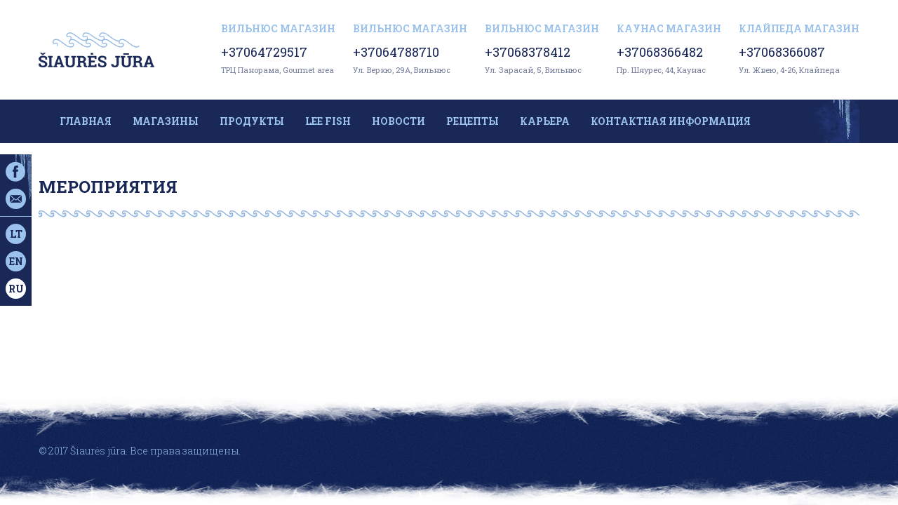

--- FILE ---
content_type: text/html; charset=UTF-8
request_url: http://www.siauresjura.lt/ru/category/%D0%BC%D0%B5%D1%80%D0%BE%D0%BF%D1%80%D0%B8%D1%8F%D1%82%D0%B8%D1%8F/
body_size: 4064
content:
<!DOCTYPE html>
<html lang="ru-RU">

<head>

	<meta charset="UTF-8">
	<meta name="viewport" content="width=device-width, initial-scale=1">

	<link rel="shortcut icon" href="http://www.siauresjura.lt/wp-content/themes/siauresjura/favicon.ico" />

	<!-- wp_head hook -->
	<title>Мероприятия &#8211; Šiaurės Jūra</title>

<link rel="stylesheet" href="http://www.siauresjura.lt/wp-content/plugins/sitepress-multilingual-cms/res/css/language-selector.css?v=3.1.9.3" type="text/css" media="all" />
<link rel='dns-prefetch' href='//maps.googleapis.com' />
<link rel='dns-prefetch' href='//fonts.googleapis.com' />
<link rel='dns-prefetch' href='//s.w.org' />
<link rel="alternate" type="application/rss+xml" title="Šiaurės Jūra &raquo; Feed" href="http://www.siauresjura.lt/ru/feed/" />
<link rel="alternate" type="application/rss+xml" title="Šiaurės Jūra &raquo; Comments Feed" href="http://www.siauresjura.lt/ru/comments/feed/" />
<link rel="alternate" type="application/rss+xml" title="Šiaurės Jūra &raquo; Мероприятия Category Feed" href="http://www.siauresjura.lt/ru/category/%d0%bc%d0%b5%d1%80%d0%be%d0%bf%d1%80%d0%b8%d1%8f%d1%82%d0%b8%d1%8f/feed/" />
		<script type="text/javascript">
			window._wpemojiSettings = {"baseUrl":"https:\/\/s.w.org\/images\/core\/emoji\/11.2.0\/72x72\/","ext":".png","svgUrl":"https:\/\/s.w.org\/images\/core\/emoji\/11.2.0\/svg\/","svgExt":".svg","source":{"concatemoji":"http:\/\/www.siauresjura.lt\/wp-includes\/js\/wp-emoji-release.min.js?ver=5.1.19"}};
			!function(e,a,t){var n,r,o,i=a.createElement("canvas"),p=i.getContext&&i.getContext("2d");function s(e,t){var a=String.fromCharCode;p.clearRect(0,0,i.width,i.height),p.fillText(a.apply(this,e),0,0);e=i.toDataURL();return p.clearRect(0,0,i.width,i.height),p.fillText(a.apply(this,t),0,0),e===i.toDataURL()}function c(e){var t=a.createElement("script");t.src=e,t.defer=t.type="text/javascript",a.getElementsByTagName("head")[0].appendChild(t)}for(o=Array("flag","emoji"),t.supports={everything:!0,everythingExceptFlag:!0},r=0;r<o.length;r++)t.supports[o[r]]=function(e){if(!p||!p.fillText)return!1;switch(p.textBaseline="top",p.font="600 32px Arial",e){case"flag":return s([55356,56826,55356,56819],[55356,56826,8203,55356,56819])?!1:!s([55356,57332,56128,56423,56128,56418,56128,56421,56128,56430,56128,56423,56128,56447],[55356,57332,8203,56128,56423,8203,56128,56418,8203,56128,56421,8203,56128,56430,8203,56128,56423,8203,56128,56447]);case"emoji":return!s([55358,56760,9792,65039],[55358,56760,8203,9792,65039])}return!1}(o[r]),t.supports.everything=t.supports.everything&&t.supports[o[r]],"flag"!==o[r]&&(t.supports.everythingExceptFlag=t.supports.everythingExceptFlag&&t.supports[o[r]]);t.supports.everythingExceptFlag=t.supports.everythingExceptFlag&&!t.supports.flag,t.DOMReady=!1,t.readyCallback=function(){t.DOMReady=!0},t.supports.everything||(n=function(){t.readyCallback()},a.addEventListener?(a.addEventListener("DOMContentLoaded",n,!1),e.addEventListener("load",n,!1)):(e.attachEvent("onload",n),a.attachEvent("onreadystatechange",function(){"complete"===a.readyState&&t.readyCallback()})),(n=t.source||{}).concatemoji?c(n.concatemoji):n.wpemoji&&n.twemoji&&(c(n.twemoji),c(n.wpemoji)))}(window,document,window._wpemojiSettings);
		</script>
		<style type="text/css">
img.wp-smiley,
img.emoji {
	display: inline !important;
	border: none !important;
	box-shadow: none !important;
	height: 1em !important;
	width: 1em !important;
	margin: 0 .07em !important;
	vertical-align: -0.1em !important;
	background: none !important;
	padding: 0 !important;
}
</style>
	<link rel='stylesheet' id='wp-block-library-css'  href='http://www.siauresjura.lt/wp-includes/css/dist/block-library/style.min.css?ver=5.1.19' type='text/css' media='all' />
<link rel='stylesheet' id='contact-form-7-css'  href='http://www.siauresjura.lt/wp-content/plugins/contact-form-7/includes/css/styles.css?ver=4.2.2' type='text/css' media='all' />
<link rel='stylesheet' id='dashicons-css'  href='http://www.siauresjura.lt/wp-includes/css/dashicons.min.css?ver=5.1.19' type='text/css' media='all' />
<link rel='stylesheet' id='pbsandwich-css'  href='http://www.siauresjura.lt/wp-content/plugins/page-builder-sandwich/css/frontend.css?ver=1.1.1' type='text/css' media='all' />
<link rel='stylesheet' id='theme-webfonts-css'  href='//fonts.googleapis.com/css?family=Roboto+Slab:400,300,700&#038;subset=latin,latin-ext' type='text/css' media='all' />
<link rel='stylesheet' id='theme-plugins-css'  href='http://www.siauresjura.lt/wp-content/themes/siauresjura/assets/css/plugins.css' type='text/css' media='all' />
<link rel='stylesheet' id='theme-style-css'  href='http://www.siauresjura.lt/wp-content/themes/siauresjura/style.css?ver=1508325534' type='text/css' media='all' />
<link rel='stylesheet' id='sccss_style-css'  href='http://www.siauresjura.lt/ru/?sccss=1&#038;ver=5.1.19' type='text/css' media='all' />
<link rel='stylesheet' id='avhec-widget-css'  href='http://www.siauresjura.lt/wp-content/plugins/extended-categories-widget/4.2/css/avh-ec.widget.css?ver=3.10.0-dev.1' type='text/css' media='all' />
<!-- This site uses the Google Analytics by Yoast plugin v5.4.6 - Universal enabled - https://yoast.com/wordpress/plugins/google-analytics/ -->
<script type="text/javascript">
	(function(i,s,o,g,r,a,m){i['GoogleAnalyticsObject']=r;i[r]=i[r]||function(){
		(i[r].q=i[r].q||[]).push(arguments)},i[r].l=1*new Date();a=s.createElement(o),
		m=s.getElementsByTagName(o)[0];a.async=1;a.src=g;m.parentNode.insertBefore(a,m)
	})(window,document,'script','//www.google-analytics.com/analytics.js','__gaTracker');

	__gaTracker('create', 'UA-68373953-1', 'auto');
	__gaTracker('set', 'forceSSL', true);
	__gaTracker('send','pageview');

</script>
<!-- / Google Analytics by Yoast -->
<script type='text/javascript' src='http://www.siauresjura.lt/wp-includes/js/jquery/jquery.js?ver=1.12.4'></script>
<script type='text/javascript' src='http://www.siauresjura.lt/wp-includes/js/jquery/jquery-migrate.min.js?ver=1.4.1'></script>
<script type='text/javascript' src='http://www.siauresjura.lt/wp-content/plugins/page-builder-sandwich/js/min/frontend-min.js?ver=1.1.1'></script>
<link rel='https://api.w.org/' href='http://www.siauresjura.lt/wp-json/' />
<link rel="EditURI" type="application/rsd+xml" title="RSD" href="http://www.siauresjura.lt/xmlrpc.php?rsd" />
<link rel="wlwmanifest" type="application/wlwmanifest+xml" href="http://www.siauresjura.lt/wp-includes/wlwmanifest.xml" /> 
<meta name="generator" content="WordPress 5.1.19" />
<meta name="generator" content="WPML ver:3.1.9.3 stt:47,1,33;0" />
<link rel="alternate" hreflang="ru-RU" href="http://www.siauresjura.lt/ru/category/%d0%bc%d0%b5%d1%80%d0%be%d0%bf%d1%80%d0%b8%d1%8f%d1%82%d0%b8%d1%8f/" />
<link rel="alternate" hreflang="en-US" href="http://www.siauresjura.lt/en/category/events/" />
<link rel="alternate" hreflang="lt" href="http://www.siauresjura.lt/category/renginiai/" />
	<!-- wp_head ends -->

</head>

<body class="archive category category-38">

	<div class="sticky-nav-container">

		<nav class="nav-sticky nav-container"><ul id="menu-lipnus-meniu-russian0" class="nav nav-vertical"><li id="menu-item-2338" class="facebook icon menu-item menu-item-type-custom menu-item-object-custom menu-item-2338"><a>Facebook</a></li>
<li id="menu-item-2344" class="email icon menu-item menu-item-type-custom menu-item-object-custom menu-item-2344"><a href="mailto:info@siauresjura.lt">Эл. почта</a></li>
</ul></nav>
		<ul class="lang-menu nav nav-vertical"><li><a href="http://www.siauresjura.lt/category/renginiai/">lt</a></li><li><a href="http://www.siauresjura.lt/en/category/events/">en</a></li><li class="active"><a href="http://www.siauresjura.lt/ru/category/%d0%bc%d0%b5%d1%80%d0%be%d0%bf%d1%80%d0%b8%d1%8f%d1%82%d0%b8%d1%8f/">ru</a></li></ul>
	</div>

	<header class="site-header" role="banner">

		<div class="site-header-wrap">
			<div class="site-header-top">
				<a class="site-logo" href="http://www.siauresjura.lt/ru/">
					<img src="http://www.siauresjura.lt/wp-content/themes/siauresjura/assets/images/logo.png">
				</a>
				<div><ul class="header-box-list">
			<li class="header-box-list__item">
			<div class="header-box"><h5>Вильнюс Магазин</h5>
<strong>+37064729517</strong>
<small>ТРЦ Панорама, Gourmet area</small></div>
		</li>
			<li class="header-box-list__item">
			<div class="header-box"><h5>Вильнюс Магазин</h5>
<strong>+37064788710</strong>
<small>Ул. Веркю, 29A, Вильнюс</small></div>
		</li>
			<li class="header-box-list__item">
			<div class="header-box"><h5>Вильнюс Магазин</h5>
<strong>+37068378412</strong>
<small>Ул. Зарасай, 5, Вильнюс</small></div>
		</li>
			<li class="header-box-list__item">
			<div class="header-box"><h5>Каунас Магазин</h5>
<strong>+37068366482</strong>
<small>Пр. Шяурес, 44, Каунас</small></div>
		</li>
			<li class="header-box-list__item">
			<div class="header-box"><h5>Клайпеда Магазин</h5>
<strong>+37068366087</strong>
<small>Ул. Жвею, 4-26, Клайпеда</small></div>
		</li>
	</ul>
</div>
			</div>
		</div>

		<div class="site-header-bottom">
			<div class="site-wrap">
				<nav class="nav-primary nav-container"><span class="nav-menu-toggle">Меню</span><ul id="menu-pagrindinis-meniu-russian0" class="nav nav-horizontal"><li id="menu-item-2310" class="menu-item menu-item-type-post_type menu-item-object-page menu-item-home menu-item-2310"><a href="http://www.siauresjura.lt/ru/">Главная</a></li>
<li id="menu-item-2312" class="menu-item menu-item-type-post_type menu-item-object-page menu-item-has-children menu-item-2312"><a href="http://www.siauresjura.lt/ru/parduotuves/">Магазины</a>
<ul class="sub-menu">
	<li id="menu-item-2486" class="menu-item menu-item-type-post_type menu-item-object-sjura_store menu-item-2486"><a href="http://www.siauresjura.lt/ru/parduotuves/parduotuve-vilniuje-uzupyje/">Новый магазин в Вильнюсе</a></li>
	<li id="menu-item-2314" class="menu-item menu-item-type-post_type menu-item-object-sjura_store menu-item-2314"><a href="http://www.siauresjura.lt/ru/parduotuves/parduotuve-vilniuje/">в Вильнюсе</a></li>
	<li id="menu-item-2316" class="menu-item menu-item-type-post_type menu-item-object-sjura_store menu-item-2316"><a href="http://www.siauresjura.lt/ru/parduotuves/parduotuve-kaune/">в Каунасе</a></li>
	<li id="menu-item-2318" class="menu-item menu-item-type-post_type menu-item-object-sjura_store menu-item-2318"><a href="http://www.siauresjura.lt/ru/parduotuves/parduotuve-klaipedoje/">в Клайпеде</a></li>
</ul>
</li>
<li id="menu-item-2330" class="menu-item menu-item-type-custom menu-item-object-custom menu-item-2330"><a href="/ru/produkcija/">Продукты</a></li>
<li id="menu-item-2581" class="menu-item menu-item-type-post_type menu-item-object-page menu-item-2581"><a href="http://www.siauresjura.lt/ru/lee-fish/">LEE FISH</a></li>
<li id="menu-item-2328" class="menu-item menu-item-type-post_type menu-item-object-page current_page_parent menu-item-2328"><a href="http://www.siauresjura.lt/ru/naujienos/">Новости</a></li>
<li id="menu-item-2332" class="menu-item menu-item-type-taxonomy menu-item-object-category menu-item-2332"><a href="http://www.siauresjura.lt/ru/category/%d1%80%d0%b5%d1%86%d0%b5%d0%bf%d1%82%d1%8b/">Рецепты</a></li>
<li id="menu-item-2334" class="menu-item menu-item-type-post_type menu-item-object-page menu-item-2334"><a href="http://www.siauresjura.lt/ru/karjera/">Карьера</a></li>
<li id="menu-item-2336" class="menu-item menu-item-type-post_type menu-item-object-page menu-item-2336"><a href="http://www.siauresjura.lt/ru/kontaktai/">Контактная информация</a></li>
</ul></nav>			</div>
		</div>

	</header>

	<div class="page__body">
		<div class="site-wrap">

			<h1 class="page-title">Мероприятия</h1>

			
			<main class="site-content content-renginiai" role="main">

				
			</main>

		</div>
	</div>


	<footer class="site-footer" role="contentinfo">

		<div class="site-wrap">

			<div class="site-footer-content">
				© 2017 Šiaurės jūra. Все права защищены.			</div>
			
		</div>

	</footer>

	<!-- wp_footer hook -->
	<script type='text/javascript' src='http://www.siauresjura.lt/wp-content/plugins/contact-form-7/includes/js/jquery.form.min.js?ver=3.51.0-2014.06.20'></script>
<script type='text/javascript'>
/* <![CDATA[ */
var _wpcf7 = {"loaderUrl":"http:\/\/www.siauresjura.lt\/wp-content\/plugins\/contact-form-7\/images\/ajax-loader.gif","sending":"\u041e\u0442\u043f\u0440\u0430\u0432\u043a\u0430..."};
/* ]]> */
</script>
<script type='text/javascript' src='http://www.siauresjura.lt/wp-content/plugins/contact-form-7/includes/js/scripts.js?ver=4.2.2'></script>
<script type='text/javascript' src='//maps.googleapis.com/maps/api/js?key=AIzaSyDJulFrUEUSFkNjsB8wFijgZ7P_gPqhe2U'></script>
<script type='text/javascript' src='http://www.siauresjura.lt/wp-content/themes/siauresjura/assets/js/plugins.min.js'></script>
<script type='text/javascript' src='http://www.siauresjura.lt/wp-content/themes/siauresjura/assets/js/frontend.min.js'></script>
<script type='text/javascript' src='http://www.siauresjura.lt/wp-includes/js/wp-embed.min.js?ver=5.1.19'></script>
<script type='text/javascript'>
/* <![CDATA[ */
var icl_vars = {"current_language":"ru","icl_home":"http:\/\/www.siauresjura.lt\/ru\/"};
/* ]]> */
</script>
<script type='text/javascript' src='http://www.siauresjura.lt/wp-content/plugins/sitepress-multilingual-cms/res/js/sitepress.js?ver=5.1.19'></script>
	<!-- wp_footer ends -->

</body>

</html>

--- FILE ---
content_type: text/css
request_url: http://www.siauresjura.lt/wp-content/plugins/page-builder-sandwich/css/frontend.css?ver=1.1.1
body_size: 6067
content:
/**
 * Some shortcodes use bootstrap, include only the bootstrap stuff that we use
 */
.sandwich .btn {
  display: inline-block;
  margin-bottom: 0;
  font-weight: normal;
  text-align: center;
  vertical-align: middle;
  touch-action: manipulation;
  cursor: pointer;
  background-image: none;
  border: 1px solid transparent;
  white-space: nowrap;
  padding: 6px 12px;
  font-size: 14px;
  line-height: 1.428571429;
  border-radius: 4px;
  -webkit-user-select: none;
  -moz-user-select: none;
  -ms-user-select: none;
  user-select: none; }
  .sandwich .btn:focus, .sandwich .btn.focus, .sandwich .btn:active:focus, .sandwich .btn:active.focus, .sandwich .btn.active:focus, .sandwich .btn.active.focus {
    outline: thin dotted;
    outline: 5px auto -webkit-focus-ring-color;
    outline-offset: -2px; }
  .sandwich .btn:hover, .sandwich .btn:focus, .sandwich .btn.focus {
    color: #333;
    text-decoration: none; }
  .sandwich .btn:active, .sandwich .btn.active {
    outline: 0;
    background-image: none;
    -webkit-box-shadow: inset 0 3px 5px rgba(0, 0, 0, 0.125);
    box-shadow: inset 0 3px 5px rgba(0, 0, 0, 0.125); }
  .sandwich .btn.disabled, .sandwich .btn[disabled], fieldset[disabled] .sandwich .btn {
    cursor: not-allowed;
    pointer-events: none;
    opacity: 0.65;
    filter: alpha(opacity=65);
    -webkit-box-shadow: none;
    box-shadow: none; }
.sandwich .btn-default {
  color: #333;
  background-color: #fff;
  border-color: #ccc; }
  .sandwich .btn-default:hover, .sandwich .btn-default:focus, .sandwich .btn-default.focus, .sandwich .btn-default:active, .sandwich .btn-default.active, .open > .sandwich .btn-default.dropdown-toggle {
    color: #333;
    background-color: #e6e6e6;
    border-color: #adadad; }
  .sandwich .btn-default:active, .sandwich .btn-default.active, .open > .sandwich .btn-default.dropdown-toggle {
    background-image: none; }
  .sandwich .btn-default.disabled, .sandwich .btn-default.disabled:hover, .sandwich .btn-default.disabled:focus, .sandwich .btn-default.disabled.focus, .sandwich .btn-default.disabled:active, .sandwich .btn-default.disabled.active, .sandwich .btn-default[disabled], .sandwich .btn-default[disabled]:hover, .sandwich .btn-default[disabled]:focus, .sandwich .btn-default[disabled].focus, .sandwich .btn-default[disabled]:active, .sandwich .btn-default[disabled].active, fieldset[disabled] .sandwich .btn-default, fieldset[disabled] .sandwich .btn-default:hover, fieldset[disabled] .sandwich .btn-default:focus, fieldset[disabled] .sandwich .btn-default.focus, fieldset[disabled] .sandwich .btn-default:active, fieldset[disabled] .sandwich .btn-default.active {
    background-color: #fff;
    border-color: #ccc; }
  .sandwich .btn-default .badge {
    color: #fff;
    background-color: #333; }
.sandwich .btn-primary {
  color: #fff;
  background-color: #337ab7;
  border-color: #2e6da4; }
  .sandwich .btn-primary:hover, .sandwich .btn-primary:focus, .sandwich .btn-primary.focus, .sandwich .btn-primary:active, .sandwich .btn-primary.active, .open > .sandwich .btn-primary.dropdown-toggle {
    color: #fff;
    background-color: #286090;
    border-color: #204d74; }
  .sandwich .btn-primary:active, .sandwich .btn-primary.active, .open > .sandwich .btn-primary.dropdown-toggle {
    background-image: none; }
  .sandwich .btn-primary.disabled, .sandwich .btn-primary.disabled:hover, .sandwich .btn-primary.disabled:focus, .sandwich .btn-primary.disabled.focus, .sandwich .btn-primary.disabled:active, .sandwich .btn-primary.disabled.active, .sandwich .btn-primary[disabled], .sandwich .btn-primary[disabled]:hover, .sandwich .btn-primary[disabled]:focus, .sandwich .btn-primary[disabled].focus, .sandwich .btn-primary[disabled]:active, .sandwich .btn-primary[disabled].active, fieldset[disabled] .sandwich .btn-primary, fieldset[disabled] .sandwich .btn-primary:hover, fieldset[disabled] .sandwich .btn-primary:focus, fieldset[disabled] .sandwich .btn-primary.focus, fieldset[disabled] .sandwich .btn-primary:active, fieldset[disabled] .sandwich .btn-primary.active {
    background-color: #337ab7;
    border-color: #2e6da4; }
  .sandwich .btn-primary .badge {
    color: #337ab7;
    background-color: #fff; }
.sandwich .btn-success {
  color: #fff;
  background-color: #5cb85c;
  border-color: #4cae4c; }
  .sandwich .btn-success:hover, .sandwich .btn-success:focus, .sandwich .btn-success.focus, .sandwich .btn-success:active, .sandwich .btn-success.active, .open > .sandwich .btn-success.dropdown-toggle {
    color: #fff;
    background-color: #449d44;
    border-color: #398439; }
  .sandwich .btn-success:active, .sandwich .btn-success.active, .open > .sandwich .btn-success.dropdown-toggle {
    background-image: none; }
  .sandwich .btn-success.disabled, .sandwich .btn-success.disabled:hover, .sandwich .btn-success.disabled:focus, .sandwich .btn-success.disabled.focus, .sandwich .btn-success.disabled:active, .sandwich .btn-success.disabled.active, .sandwich .btn-success[disabled], .sandwich .btn-success[disabled]:hover, .sandwich .btn-success[disabled]:focus, .sandwich .btn-success[disabled].focus, .sandwich .btn-success[disabled]:active, .sandwich .btn-success[disabled].active, fieldset[disabled] .sandwich .btn-success, fieldset[disabled] .sandwich .btn-success:hover, fieldset[disabled] .sandwich .btn-success:focus, fieldset[disabled] .sandwich .btn-success.focus, fieldset[disabled] .sandwich .btn-success:active, fieldset[disabled] .sandwich .btn-success.active {
    background-color: #5cb85c;
    border-color: #4cae4c; }
  .sandwich .btn-success .badge {
    color: #5cb85c;
    background-color: #fff; }
.sandwich .btn-info {
  color: #fff;
  background-color: #5bc0de;
  border-color: #46b8da; }
  .sandwich .btn-info:hover, .sandwich .btn-info:focus, .sandwich .btn-info.focus, .sandwich .btn-info:active, .sandwich .btn-info.active, .open > .sandwich .btn-info.dropdown-toggle {
    color: #fff;
    background-color: #31b0d5;
    border-color: #269abc; }
  .sandwich .btn-info:active, .sandwich .btn-info.active, .open > .sandwich .btn-info.dropdown-toggle {
    background-image: none; }
  .sandwich .btn-info.disabled, .sandwich .btn-info.disabled:hover, .sandwich .btn-info.disabled:focus, .sandwich .btn-info.disabled.focus, .sandwich .btn-info.disabled:active, .sandwich .btn-info.disabled.active, .sandwich .btn-info[disabled], .sandwich .btn-info[disabled]:hover, .sandwich .btn-info[disabled]:focus, .sandwich .btn-info[disabled].focus, .sandwich .btn-info[disabled]:active, .sandwich .btn-info[disabled].active, fieldset[disabled] .sandwich .btn-info, fieldset[disabled] .sandwich .btn-info:hover, fieldset[disabled] .sandwich .btn-info:focus, fieldset[disabled] .sandwich .btn-info.focus, fieldset[disabled] .sandwich .btn-info:active, fieldset[disabled] .sandwich .btn-info.active {
    background-color: #5bc0de;
    border-color: #46b8da; }
  .sandwich .btn-info .badge {
    color: #5bc0de;
    background-color: #fff; }
.sandwich .btn-warning {
  color: #fff;
  background-color: #f0ad4e;
  border-color: #eea236; }
  .sandwich .btn-warning:hover, .sandwich .btn-warning:focus, .sandwich .btn-warning.focus, .sandwich .btn-warning:active, .sandwich .btn-warning.active, .open > .sandwich .btn-warning.dropdown-toggle {
    color: #fff;
    background-color: #ec971f;
    border-color: #d58512; }
  .sandwich .btn-warning:active, .sandwich .btn-warning.active, .open > .sandwich .btn-warning.dropdown-toggle {
    background-image: none; }
  .sandwich .btn-warning.disabled, .sandwich .btn-warning.disabled:hover, .sandwich .btn-warning.disabled:focus, .sandwich .btn-warning.disabled.focus, .sandwich .btn-warning.disabled:active, .sandwich .btn-warning.disabled.active, .sandwich .btn-warning[disabled], .sandwich .btn-warning[disabled]:hover, .sandwich .btn-warning[disabled]:focus, .sandwich .btn-warning[disabled].focus, .sandwich .btn-warning[disabled]:active, .sandwich .btn-warning[disabled].active, fieldset[disabled] .sandwich .btn-warning, fieldset[disabled] .sandwich .btn-warning:hover, fieldset[disabled] .sandwich .btn-warning:focus, fieldset[disabled] .sandwich .btn-warning.focus, fieldset[disabled] .sandwich .btn-warning:active, fieldset[disabled] .sandwich .btn-warning.active {
    background-color: #f0ad4e;
    border-color: #eea236; }
  .sandwich .btn-warning .badge {
    color: #f0ad4e;
    background-color: #fff; }
.sandwich .btn-danger {
  color: #fff;
  background-color: #d9534f;
  border-color: #d43f3a; }
  .sandwich .btn-danger:hover, .sandwich .btn-danger:focus, .sandwich .btn-danger.focus, .sandwich .btn-danger:active, .sandwich .btn-danger.active, .open > .sandwich .btn-danger.dropdown-toggle {
    color: #fff;
    background-color: #c9302c;
    border-color: #ac2925; }
  .sandwich .btn-danger:active, .sandwich .btn-danger.active, .open > .sandwich .btn-danger.dropdown-toggle {
    background-image: none; }
  .sandwich .btn-danger.disabled, .sandwich .btn-danger.disabled:hover, .sandwich .btn-danger.disabled:focus, .sandwich .btn-danger.disabled.focus, .sandwich .btn-danger.disabled:active, .sandwich .btn-danger.disabled.active, .sandwich .btn-danger[disabled], .sandwich .btn-danger[disabled]:hover, .sandwich .btn-danger[disabled]:focus, .sandwich .btn-danger[disabled].focus, .sandwich .btn-danger[disabled]:active, .sandwich .btn-danger[disabled].active, fieldset[disabled] .sandwich .btn-danger, fieldset[disabled] .sandwich .btn-danger:hover, fieldset[disabled] .sandwich .btn-danger:focus, fieldset[disabled] .sandwich .btn-danger.focus, fieldset[disabled] .sandwich .btn-danger:active, fieldset[disabled] .sandwich .btn-danger.active {
    background-color: #d9534f;
    border-color: #d43f3a; }
  .sandwich .btn-danger .badge {
    color: #d9534f;
    background-color: #fff; }
.sandwich .btn-link {
  color: #337ab7;
  font-weight: normal;
  border-radius: 0; }
  .sandwich .btn-link, .sandwich .btn-link:active, .sandwich .btn-link.active, .sandwich .btn-link[disabled], fieldset[disabled] .sandwich .btn-link {
    background-color: transparent;
    -webkit-box-shadow: none;
    box-shadow: none; }
  .sandwich .btn-link, .sandwich .btn-link:hover, .sandwich .btn-link:focus, .sandwich .btn-link:active {
    border-color: transparent; }
  .sandwich .btn-link:hover, .sandwich .btn-link:focus {
    color: #23527c;
    text-decoration: underline;
    background-color: transparent; }
  .sandwich .btn-link[disabled]:hover, .sandwich .btn-link[disabled]:focus, fieldset[disabled] .sandwich .btn-link:hover, fieldset[disabled] .sandwich .btn-link:focus {
    color: #777777;
    text-decoration: none; }
.sandwich .btn-lg {
  padding: 10px 16px;
  font-size: 18px;
  line-height: 1.3333333;
  border-radius: 6px; }
.sandwich .btn-sm {
  padding: 5px 10px;
  font-size: 12px;
  line-height: 1.5;
  border-radius: 3px; }
.sandwich .btn-xs {
  padding: 1px 5px;
  font-size: 12px;
  line-height: 1.5;
  border-radius: 3px; }
.sandwich .btn-block {
  display: block;
  width: 100%; }
.sandwich .btn-block + .btn-block {
  margin-top: 5px; }
.sandwich input[type="submit"].btn-block,
.sandwich input[type="reset"].btn-block,
.sandwich input[type="button"].btn-block {
  width: 100%; }
.sandwich .container {
  margin-right: auto;
  margin-left: auto;
  padding-left: 15px;
  padding-right: 15px; }
  .sandwich .container:before, .sandwich .container:after {
    content: " ";
    display: table; }
  .sandwich .container:after {
    clear: both; }
  @media (min-width: 768px) {
    .sandwich .container {
      width: 750px; } }
  @media (min-width: 992px) {
    .sandwich .container {
      width: 970px; } }
  @media (min-width: 1200px) {
    .sandwich .container {
      width: 1170px; } }
.sandwich .container-fluid {
  margin-right: auto;
  margin-left: auto;
  padding-left: 15px;
  padding-right: 15px; }
  .sandwich .container-fluid:before, .sandwich .container-fluid:after {
    content: " ";
    display: table; }
  .sandwich .container-fluid:after {
    clear: both; }
.sandwich .row {
  margin-left: -15px;
  margin-right: -15px; }
  .sandwich .row:before, .sandwich .row:after {
    content: " ";
    display: table; }
  .sandwich .row:after {
    clear: both; }
.sandwich .col-xs-1, .sandwich .col-sm-1, .sandwich .col-md-1, .sandwich .col-lg-1, .sandwich .col-xs-2, .sandwich .col-sm-2, .sandwich .col-md-2, .sandwich .col-lg-2, .sandwich .col-xs-3, .sandwich .col-sm-3, .sandwich .col-md-3, .sandwich .col-lg-3, .sandwich .col-xs-4, .sandwich .col-sm-4, .sandwich .col-md-4, .sandwich .col-lg-4, .sandwich .col-xs-5, .sandwich .col-sm-5, .sandwich .col-md-5, .sandwich .col-lg-5, .sandwich .col-xs-6, .sandwich .col-sm-6, .sandwich .col-md-6, .sandwich .col-lg-6, .sandwich .col-xs-7, .sandwich .col-sm-7, .sandwich .col-md-7, .sandwich .col-lg-7, .sandwich .col-xs-8, .sandwich .col-sm-8, .sandwich .col-md-8, .sandwich .col-lg-8, .sandwich .col-xs-9, .sandwich .col-sm-9, .sandwich .col-md-9, .sandwich .col-lg-9, .sandwich .col-xs-10, .sandwich .col-sm-10, .sandwich .col-md-10, .sandwich .col-lg-10, .sandwich .col-xs-11, .sandwich .col-sm-11, .sandwich .col-md-11, .sandwich .col-lg-11, .sandwich .col-xs-12, .sandwich .col-sm-12, .sandwich .col-md-12, .sandwich .col-lg-12 {
  position: relative;
  min-height: 1px;
  padding-left: 15px;
  padding-right: 15px; }
.sandwich .col-xs-1, .sandwich .col-xs-2, .sandwich .col-xs-3, .sandwich .col-xs-4, .sandwich .col-xs-5, .sandwich .col-xs-6, .sandwich .col-xs-7, .sandwich .col-xs-8, .sandwich .col-xs-9, .sandwich .col-xs-10, .sandwich .col-xs-11, .sandwich .col-xs-12 {
  float: left; }
.sandwich .col-xs-1 {
  width: 8.3333333333%; }
.sandwich .col-xs-2 {
  width: 16.6666666667%; }
.sandwich .col-xs-3 {
  width: 25%; }
.sandwich .col-xs-4 {
  width: 33.3333333333%; }
.sandwich .col-xs-5 {
  width: 41.6666666667%; }
.sandwich .col-xs-6 {
  width: 50%; }
.sandwich .col-xs-7 {
  width: 58.3333333333%; }
.sandwich .col-xs-8 {
  width: 66.6666666667%; }
.sandwich .col-xs-9 {
  width: 75%; }
.sandwich .col-xs-10 {
  width: 83.3333333333%; }
.sandwich .col-xs-11 {
  width: 91.6666666667%; }
.sandwich .col-xs-12 {
  width: 100%; }
.sandwich .col-xs-pull-0 {
  right: auto; }
.sandwich .col-xs-pull-1 {
  right: 8.3333333333%; }
.sandwich .col-xs-pull-2 {
  right: 16.6666666667%; }
.sandwich .col-xs-pull-3 {
  right: 25%; }
.sandwich .col-xs-pull-4 {
  right: 33.3333333333%; }
.sandwich .col-xs-pull-5 {
  right: 41.6666666667%; }
.sandwich .col-xs-pull-6 {
  right: 50%; }
.sandwich .col-xs-pull-7 {
  right: 58.3333333333%; }
.sandwich .col-xs-pull-8 {
  right: 66.6666666667%; }
.sandwich .col-xs-pull-9 {
  right: 75%; }
.sandwich .col-xs-pull-10 {
  right: 83.3333333333%; }
.sandwich .col-xs-pull-11 {
  right: 91.6666666667%; }
.sandwich .col-xs-pull-12 {
  right: 100%; }
.sandwich .col-xs-push-0 {
  left: auto; }
.sandwich .col-xs-push-1 {
  left: 8.3333333333%; }
.sandwich .col-xs-push-2 {
  left: 16.6666666667%; }
.sandwich .col-xs-push-3 {
  left: 25%; }
.sandwich .col-xs-push-4 {
  left: 33.3333333333%; }
.sandwich .col-xs-push-5 {
  left: 41.6666666667%; }
.sandwich .col-xs-push-6 {
  left: 50%; }
.sandwich .col-xs-push-7 {
  left: 58.3333333333%; }
.sandwich .col-xs-push-8 {
  left: 66.6666666667%; }
.sandwich .col-xs-push-9 {
  left: 75%; }
.sandwich .col-xs-push-10 {
  left: 83.3333333333%; }
.sandwich .col-xs-push-11 {
  left: 91.6666666667%; }
.sandwich .col-xs-push-12 {
  left: 100%; }
.sandwich .col-xs-offset-0 {
  margin-left: 0%; }
.sandwich .col-xs-offset-1 {
  margin-left: 8.3333333333%; }
.sandwich .col-xs-offset-2 {
  margin-left: 16.6666666667%; }
.sandwich .col-xs-offset-3 {
  margin-left: 25%; }
.sandwich .col-xs-offset-4 {
  margin-left: 33.3333333333%; }
.sandwich .col-xs-offset-5 {
  margin-left: 41.6666666667%; }
.sandwich .col-xs-offset-6 {
  margin-left: 50%; }
.sandwich .col-xs-offset-7 {
  margin-left: 58.3333333333%; }
.sandwich .col-xs-offset-8 {
  margin-left: 66.6666666667%; }
.sandwich .col-xs-offset-9 {
  margin-left: 75%; }
.sandwich .col-xs-offset-10 {
  margin-left: 83.3333333333%; }
.sandwich .col-xs-offset-11 {
  margin-left: 91.6666666667%; }
.sandwich .col-xs-offset-12 {
  margin-left: 100%; }
@media (min-width: 768px) {
  .sandwich .col-sm-1, .sandwich .col-sm-2, .sandwich .col-sm-3, .sandwich .col-sm-4, .sandwich .col-sm-5, .sandwich .col-sm-6, .sandwich .col-sm-7, .sandwich .col-sm-8, .sandwich .col-sm-9, .sandwich .col-sm-10, .sandwich .col-sm-11, .sandwich .col-sm-12 {
    float: left; }
  .sandwich .col-sm-1 {
    width: 8.3333333333%; }
  .sandwich .col-sm-2 {
    width: 16.6666666667%; }
  .sandwich .col-sm-3 {
    width: 25%; }
  .sandwich .col-sm-4 {
    width: 33.3333333333%; }
  .sandwich .col-sm-5 {
    width: 41.6666666667%; }
  .sandwich .col-sm-6 {
    width: 50%; }
  .sandwich .col-sm-7 {
    width: 58.3333333333%; }
  .sandwich .col-sm-8 {
    width: 66.6666666667%; }
  .sandwich .col-sm-9 {
    width: 75%; }
  .sandwich .col-sm-10 {
    width: 83.3333333333%; }
  .sandwich .col-sm-11 {
    width: 91.6666666667%; }
  .sandwich .col-sm-12 {
    width: 100%; }
  .sandwich .col-sm-pull-0 {
    right: auto; }
  .sandwich .col-sm-pull-1 {
    right: 8.3333333333%; }
  .sandwich .col-sm-pull-2 {
    right: 16.6666666667%; }
  .sandwich .col-sm-pull-3 {
    right: 25%; }
  .sandwich .col-sm-pull-4 {
    right: 33.3333333333%; }
  .sandwich .col-sm-pull-5 {
    right: 41.6666666667%; }
  .sandwich .col-sm-pull-6 {
    right: 50%; }
  .sandwich .col-sm-pull-7 {
    right: 58.3333333333%; }
  .sandwich .col-sm-pull-8 {
    right: 66.6666666667%; }
  .sandwich .col-sm-pull-9 {
    right: 75%; }
  .sandwich .col-sm-pull-10 {
    right: 83.3333333333%; }
  .sandwich .col-sm-pull-11 {
    right: 91.6666666667%; }
  .sandwich .col-sm-pull-12 {
    right: 100%; }
  .sandwich .col-sm-push-0 {
    left: auto; }
  .sandwich .col-sm-push-1 {
    left: 8.3333333333%; }
  .sandwich .col-sm-push-2 {
    left: 16.6666666667%; }
  .sandwich .col-sm-push-3 {
    left: 25%; }
  .sandwich .col-sm-push-4 {
    left: 33.3333333333%; }
  .sandwich .col-sm-push-5 {
    left: 41.6666666667%; }
  .sandwich .col-sm-push-6 {
    left: 50%; }
  .sandwich .col-sm-push-7 {
    left: 58.3333333333%; }
  .sandwich .col-sm-push-8 {
    left: 66.6666666667%; }
  .sandwich .col-sm-push-9 {
    left: 75%; }
  .sandwich .col-sm-push-10 {
    left: 83.3333333333%; }
  .sandwich .col-sm-push-11 {
    left: 91.6666666667%; }
  .sandwich .col-sm-push-12 {
    left: 100%; }
  .sandwich .col-sm-offset-0 {
    margin-left: 0%; }
  .sandwich .col-sm-offset-1 {
    margin-left: 8.3333333333%; }
  .sandwich .col-sm-offset-2 {
    margin-left: 16.6666666667%; }
  .sandwich .col-sm-offset-3 {
    margin-left: 25%; }
  .sandwich .col-sm-offset-4 {
    margin-left: 33.3333333333%; }
  .sandwich .col-sm-offset-5 {
    margin-left: 41.6666666667%; }
  .sandwich .col-sm-offset-6 {
    margin-left: 50%; }
  .sandwich .col-sm-offset-7 {
    margin-left: 58.3333333333%; }
  .sandwich .col-sm-offset-8 {
    margin-left: 66.6666666667%; }
  .sandwich .col-sm-offset-9 {
    margin-left: 75%; }
  .sandwich .col-sm-offset-10 {
    margin-left: 83.3333333333%; }
  .sandwich .col-sm-offset-11 {
    margin-left: 91.6666666667%; }
  .sandwich .col-sm-offset-12 {
    margin-left: 100%; } }
@media (min-width: 992px) {
  .sandwich .col-md-1, .sandwich .col-md-2, .sandwich .col-md-3, .sandwich .col-md-4, .sandwich .col-md-5, .sandwich .col-md-6, .sandwich .col-md-7, .sandwich .col-md-8, .sandwich .col-md-9, .sandwich .col-md-10, .sandwich .col-md-11, .sandwich .col-md-12 {
    float: left; }
  .sandwich .col-md-1 {
    width: 8.3333333333%; }
  .sandwich .col-md-2 {
    width: 16.6666666667%; }
  .sandwich .col-md-3 {
    width: 25%; }
  .sandwich .col-md-4 {
    width: 33.3333333333%; }
  .sandwich .col-md-5 {
    width: 41.6666666667%; }
  .sandwich .col-md-6 {
    width: 50%; }
  .sandwich .col-md-7 {
    width: 58.3333333333%; }
  .sandwich .col-md-8 {
    width: 66.6666666667%; }
  .sandwich .col-md-9 {
    width: 75%; }
  .sandwich .col-md-10 {
    width: 83.3333333333%; }
  .sandwich .col-md-11 {
    width: 91.6666666667%; }
  .sandwich .col-md-12 {
    width: 100%; }
  .sandwich .col-md-pull-0 {
    right: auto; }
  .sandwich .col-md-pull-1 {
    right: 8.3333333333%; }
  .sandwich .col-md-pull-2 {
    right: 16.6666666667%; }
  .sandwich .col-md-pull-3 {
    right: 25%; }
  .sandwich .col-md-pull-4 {
    right: 33.3333333333%; }
  .sandwich .col-md-pull-5 {
    right: 41.6666666667%; }
  .sandwich .col-md-pull-6 {
    right: 50%; }
  .sandwich .col-md-pull-7 {
    right: 58.3333333333%; }
  .sandwich .col-md-pull-8 {
    right: 66.6666666667%; }
  .sandwich .col-md-pull-9 {
    right: 75%; }
  .sandwich .col-md-pull-10 {
    right: 83.3333333333%; }
  .sandwich .col-md-pull-11 {
    right: 91.6666666667%; }
  .sandwich .col-md-pull-12 {
    right: 100%; }
  .sandwich .col-md-push-0 {
    left: auto; }
  .sandwich .col-md-push-1 {
    left: 8.3333333333%; }
  .sandwich .col-md-push-2 {
    left: 16.6666666667%; }
  .sandwich .col-md-push-3 {
    left: 25%; }
  .sandwich .col-md-push-4 {
    left: 33.3333333333%; }
  .sandwich .col-md-push-5 {
    left: 41.6666666667%; }
  .sandwich .col-md-push-6 {
    left: 50%; }
  .sandwich .col-md-push-7 {
    left: 58.3333333333%; }
  .sandwich .col-md-push-8 {
    left: 66.6666666667%; }
  .sandwich .col-md-push-9 {
    left: 75%; }
  .sandwich .col-md-push-10 {
    left: 83.3333333333%; }
  .sandwich .col-md-push-11 {
    left: 91.6666666667%; }
  .sandwich .col-md-push-12 {
    left: 100%; }
  .sandwich .col-md-offset-0 {
    margin-left: 0%; }
  .sandwich .col-md-offset-1 {
    margin-left: 8.3333333333%; }
  .sandwich .col-md-offset-2 {
    margin-left: 16.6666666667%; }
  .sandwich .col-md-offset-3 {
    margin-left: 25%; }
  .sandwich .col-md-offset-4 {
    margin-left: 33.3333333333%; }
  .sandwich .col-md-offset-5 {
    margin-left: 41.6666666667%; }
  .sandwich .col-md-offset-6 {
    margin-left: 50%; }
  .sandwich .col-md-offset-7 {
    margin-left: 58.3333333333%; }
  .sandwich .col-md-offset-8 {
    margin-left: 66.6666666667%; }
  .sandwich .col-md-offset-9 {
    margin-left: 75%; }
  .sandwich .col-md-offset-10 {
    margin-left: 83.3333333333%; }
  .sandwich .col-md-offset-11 {
    margin-left: 91.6666666667%; }
  .sandwich .col-md-offset-12 {
    margin-left: 100%; } }
@media (min-width: 1200px) {
  .sandwich .col-lg-1, .sandwich .col-lg-2, .sandwich .col-lg-3, .sandwich .col-lg-4, .sandwich .col-lg-5, .sandwich .col-lg-6, .sandwich .col-lg-7, .sandwich .col-lg-8, .sandwich .col-lg-9, .sandwich .col-lg-10, .sandwich .col-lg-11, .sandwich .col-lg-12 {
    float: left; }
  .sandwich .col-lg-1 {
    width: 8.3333333333%; }
  .sandwich .col-lg-2 {
    width: 16.6666666667%; }
  .sandwich .col-lg-3 {
    width: 25%; }
  .sandwich .col-lg-4 {
    width: 33.3333333333%; }
  .sandwich .col-lg-5 {
    width: 41.6666666667%; }
  .sandwich .col-lg-6 {
    width: 50%; }
  .sandwich .col-lg-7 {
    width: 58.3333333333%; }
  .sandwich .col-lg-8 {
    width: 66.6666666667%; }
  .sandwich .col-lg-9 {
    width: 75%; }
  .sandwich .col-lg-10 {
    width: 83.3333333333%; }
  .sandwich .col-lg-11 {
    width: 91.6666666667%; }
  .sandwich .col-lg-12 {
    width: 100%; }
  .sandwich .col-lg-pull-0 {
    right: auto; }
  .sandwich .col-lg-pull-1 {
    right: 8.3333333333%; }
  .sandwich .col-lg-pull-2 {
    right: 16.6666666667%; }
  .sandwich .col-lg-pull-3 {
    right: 25%; }
  .sandwich .col-lg-pull-4 {
    right: 33.3333333333%; }
  .sandwich .col-lg-pull-5 {
    right: 41.6666666667%; }
  .sandwich .col-lg-pull-6 {
    right: 50%; }
  .sandwich .col-lg-pull-7 {
    right: 58.3333333333%; }
  .sandwich .col-lg-pull-8 {
    right: 66.6666666667%; }
  .sandwich .col-lg-pull-9 {
    right: 75%; }
  .sandwich .col-lg-pull-10 {
    right: 83.3333333333%; }
  .sandwich .col-lg-pull-11 {
    right: 91.6666666667%; }
  .sandwich .col-lg-pull-12 {
    right: 100%; }
  .sandwich .col-lg-push-0 {
    left: auto; }
  .sandwich .col-lg-push-1 {
    left: 8.3333333333%; }
  .sandwich .col-lg-push-2 {
    left: 16.6666666667%; }
  .sandwich .col-lg-push-3 {
    left: 25%; }
  .sandwich .col-lg-push-4 {
    left: 33.3333333333%; }
  .sandwich .col-lg-push-5 {
    left: 41.6666666667%; }
  .sandwich .col-lg-push-6 {
    left: 50%; }
  .sandwich .col-lg-push-7 {
    left: 58.3333333333%; }
  .sandwich .col-lg-push-8 {
    left: 66.6666666667%; }
  .sandwich .col-lg-push-9 {
    left: 75%; }
  .sandwich .col-lg-push-10 {
    left: 83.3333333333%; }
  .sandwich .col-lg-push-11 {
    left: 91.6666666667%; }
  .sandwich .col-lg-push-12 {
    left: 100%; }
  .sandwich .col-lg-offset-0 {
    margin-left: 0%; }
  .sandwich .col-lg-offset-1 {
    margin-left: 8.3333333333%; }
  .sandwich .col-lg-offset-2 {
    margin-left: 16.6666666667%; }
  .sandwich .col-lg-offset-3 {
    margin-left: 25%; }
  .sandwich .col-lg-offset-4 {
    margin-left: 33.3333333333%; }
  .sandwich .col-lg-offset-5 {
    margin-left: 41.6666666667%; }
  .sandwich .col-lg-offset-6 {
    margin-left: 50%; }
  .sandwich .col-lg-offset-7 {
    margin-left: 58.3333333333%; }
  .sandwich .col-lg-offset-8 {
    margin-left: 66.6666666667%; }
  .sandwich .col-lg-offset-9 {
    margin-left: 75%; }
  .sandwich .col-lg-offset-10 {
    margin-left: 83.3333333333%; }
  .sandwich .col-lg-offset-11 {
    margin-left: 91.6666666667%; }
  .sandwich .col-lg-offset-12 {
    margin-left: 100%; } }
.sandwich .fade {
  opacity: 0;
  -webkit-transition: opacity 0.15s linear;
  -o-transition: opacity 0.15s linear;
  transition: opacity 0.15s linear; }
  .sandwich .fade.in {
    opacity: 1; }
.sandwich .collapse {
  display: none;
  visibility: hidden; }
  .sandwich .collapse.in {
    display: block;
    visibility: visible; }
.sandwich tr.collapse.in {
  display: table-row; }
.sandwich tbody.collapse.in {
  display: table-row-group; }
.sandwich .collapsing {
  position: relative;
  height: 0;
  overflow: hidden;
  -webkit-transition-property: height, visibility;
  transition-property: height, visibility;
  -webkit-transition-duration: 0.35s;
  transition-duration: 0.35s;
  -webkit-transition-timing-function: ease;
  transition-timing-function: ease; }
.sandwich .panel {
  margin-bottom: 20px;
  background-color: #fff;
  border: 1px solid transparent;
  border-radius: 4px;
  -webkit-box-shadow: 0 1px 1px rgba(0, 0, 0, 0.05);
  box-shadow: 0 1px 1px rgba(0, 0, 0, 0.05); }
.sandwich .panel-body {
  padding: 15px; }
  .sandwich .panel-body:before, .sandwich .panel-body:after {
    content: " ";
    display: table; }
  .sandwich .panel-body:after {
    clear: both; }
.sandwich .panel-heading {
  padding: 10px 15px;
  border-bottom: 1px solid transparent;
  border-top-right-radius: 3px;
  border-top-left-radius: 3px; }
  .sandwich .panel-heading > .dropdown .dropdown-toggle {
    color: inherit; }
.sandwich .panel-title {
  margin-top: 0;
  margin-bottom: 0;
  font-size: 16px;
  color: inherit; }
  .sandwich .panel-title > a,
  .sandwich .panel-title > small,
  .sandwich .panel-title > .small,
  .sandwich .panel-title > small > a,
  .sandwich .panel-title > .small > a {
    color: inherit; }
.sandwich .panel-footer {
  padding: 10px 15px;
  background-color: #f5f5f5;
  border-top: 1px solid #ddd;
  border-bottom-right-radius: 3px;
  border-bottom-left-radius: 3px; }
.sandwich .panel > .list-group,
.sandwich .panel > .panel-collapse > .list-group {
  margin-bottom: 0; }
  .sandwich .panel > .list-group .list-group-item,
  .sandwich .panel > .panel-collapse > .list-group .list-group-item {
    border-width: 1px 0;
    border-radius: 0; }
  .sandwich .panel > .list-group:first-child .list-group-item:first-child,
  .sandwich .panel > .panel-collapse > .list-group:first-child .list-group-item:first-child {
    border-top: 0;
    border-top-right-radius: 3px;
    border-top-left-radius: 3px; }
  .sandwich .panel > .list-group:last-child .list-group-item:last-child,
  .sandwich .panel > .panel-collapse > .list-group:last-child .list-group-item:last-child {
    border-bottom: 0;
    border-bottom-right-radius: 3px;
    border-bottom-left-radius: 3px; }
.sandwich .panel-heading + .list-group .list-group-item:first-child {
  border-top-width: 0; }
.sandwich .list-group + .panel-footer {
  border-top-width: 0; }
.sandwich .panel > .table,
.sandwich .panel > .table-responsive > .table,
.sandwich .panel > .panel-collapse > .table {
  margin-bottom: 0; }
  .sandwich .panel > .table caption,
  .sandwich .panel > .table-responsive > .table caption,
  .sandwich .panel > .panel-collapse > .table caption {
    padding-left: 15px;
    padding-right: 15px; }
.sandwich .panel > .table:first-child,
.sandwich .panel > .table-responsive:first-child > .table:first-child {
  border-top-right-radius: 3px;
  border-top-left-radius: 3px; }
  .sandwich .panel > .table:first-child > thead:first-child > tr:first-child,
  .sandwich .panel > .table:first-child > tbody:first-child > tr:first-child,
  .sandwich .panel > .table-responsive:first-child > .table:first-child > thead:first-child > tr:first-child,
  .sandwich .panel > .table-responsive:first-child > .table:first-child > tbody:first-child > tr:first-child {
    border-top-left-radius: 3px;
    border-top-right-radius: 3px; }
    .sandwich .panel > .table:first-child > thead:first-child > tr:first-child td:first-child,
    .sandwich .panel > .table:first-child > thead:first-child > tr:first-child th:first-child,
    .sandwich .panel > .table:first-child > tbody:first-child > tr:first-child td:first-child,
    .sandwich .panel > .table:first-child > tbody:first-child > tr:first-child th:first-child,
    .sandwich .panel > .table-responsive:first-child > .table:first-child > thead:first-child > tr:first-child td:first-child,
    .sandwich .panel > .table-responsive:first-child > .table:first-child > thead:first-child > tr:first-child th:first-child,
    .sandwich .panel > .table-responsive:first-child > .table:first-child > tbody:first-child > tr:first-child td:first-child,
    .sandwich .panel > .table-responsive:first-child > .table:first-child > tbody:first-child > tr:first-child th:first-child {
      border-top-left-radius: 3px; }
    .sandwich .panel > .table:first-child > thead:first-child > tr:first-child td:last-child,
    .sandwich .panel > .table:first-child > thead:first-child > tr:first-child th:last-child,
    .sandwich .panel > .table:first-child > tbody:first-child > tr:first-child td:last-child,
    .sandwich .panel > .table:first-child > tbody:first-child > tr:first-child th:last-child,
    .sandwich .panel > .table-responsive:first-child > .table:first-child > thead:first-child > tr:first-child td:last-child,
    .sandwich .panel > .table-responsive:first-child > .table:first-child > thead:first-child > tr:first-child th:last-child,
    .sandwich .panel > .table-responsive:first-child > .table:first-child > tbody:first-child > tr:first-child td:last-child,
    .sandwich .panel > .table-responsive:first-child > .table:first-child > tbody:first-child > tr:first-child th:last-child {
      border-top-right-radius: 3px; }
.sandwich .panel > .table:last-child,
.sandwich .panel > .table-responsive:last-child > .table:last-child {
  border-bottom-right-radius: 3px;
  border-bottom-left-radius: 3px; }
  .sandwich .panel > .table:last-child > tbody:last-child > tr:last-child,
  .sandwich .panel > .table:last-child > tfoot:last-child > tr:last-child,
  .sandwich .panel > .table-responsive:last-child > .table:last-child > tbody:last-child > tr:last-child,
  .sandwich .panel > .table-responsive:last-child > .table:last-child > tfoot:last-child > tr:last-child {
    border-bottom-left-radius: 3px;
    border-bottom-right-radius: 3px; }
    .sandwich .panel > .table:last-child > tbody:last-child > tr:last-child td:first-child,
    .sandwich .panel > .table:last-child > tbody:last-child > tr:last-child th:first-child,
    .sandwich .panel > .table:last-child > tfoot:last-child > tr:last-child td:first-child,
    .sandwich .panel > .table:last-child > tfoot:last-child > tr:last-child th:first-child,
    .sandwich .panel > .table-responsive:last-child > .table:last-child > tbody:last-child > tr:last-child td:first-child,
    .sandwich .panel > .table-responsive:last-child > .table:last-child > tbody:last-child > tr:last-child th:first-child,
    .sandwich .panel > .table-responsive:last-child > .table:last-child > tfoot:last-child > tr:last-child td:first-child,
    .sandwich .panel > .table-responsive:last-child > .table:last-child > tfoot:last-child > tr:last-child th:first-child {
      border-bottom-left-radius: 3px; }
    .sandwich .panel > .table:last-child > tbody:last-child > tr:last-child td:last-child,
    .sandwich .panel > .table:last-child > tbody:last-child > tr:last-child th:last-child,
    .sandwich .panel > .table:last-child > tfoot:last-child > tr:last-child td:last-child,
    .sandwich .panel > .table:last-child > tfoot:last-child > tr:last-child th:last-child,
    .sandwich .panel > .table-responsive:last-child > .table:last-child > tbody:last-child > tr:last-child td:last-child,
    .sandwich .panel > .table-responsive:last-child > .table:last-child > tbody:last-child > tr:last-child th:last-child,
    .sandwich .panel > .table-responsive:last-child > .table:last-child > tfoot:last-child > tr:last-child td:last-child,
    .sandwich .panel > .table-responsive:last-child > .table:last-child > tfoot:last-child > tr:last-child th:last-child {
      border-bottom-right-radius: 3px; }
.sandwich .panel > .panel-body + .table,
.sandwich .panel > .panel-body + .table-responsive,
.sandwich .panel > .table + .panel-body,
.sandwich .panel > .table-responsive + .panel-body {
  border-top: 1px solid #ddd; }
.sandwich .panel > .table > tbody:first-child > tr:first-child th,
.sandwich .panel > .table > tbody:first-child > tr:first-child td {
  border-top: 0; }
.sandwich .panel > .table-bordered,
.sandwich .panel > .table-responsive > .table-bordered {
  border: 0; }
  .sandwich .panel > .table-bordered > thead > tr > th:first-child,
  .sandwich .panel > .table-bordered > thead > tr > td:first-child,
  .sandwich .panel > .table-bordered > tbody > tr > th:first-child,
  .sandwich .panel > .table-bordered > tbody > tr > td:first-child,
  .sandwich .panel > .table-bordered > tfoot > tr > th:first-child,
  .sandwich .panel > .table-bordered > tfoot > tr > td:first-child,
  .sandwich .panel > .table-responsive > .table-bordered > thead > tr > th:first-child,
  .sandwich .panel > .table-responsive > .table-bordered > thead > tr > td:first-child,
  .sandwich .panel > .table-responsive > .table-bordered > tbody > tr > th:first-child,
  .sandwich .panel > .table-responsive > .table-bordered > tbody > tr > td:first-child,
  .sandwich .panel > .table-responsive > .table-bordered > tfoot > tr > th:first-child,
  .sandwich .panel > .table-responsive > .table-bordered > tfoot > tr > td:first-child {
    border-left: 0; }
  .sandwich .panel > .table-bordered > thead > tr > th:last-child,
  .sandwich .panel > .table-bordered > thead > tr > td:last-child,
  .sandwich .panel > .table-bordered > tbody > tr > th:last-child,
  .sandwich .panel > .table-bordered > tbody > tr > td:last-child,
  .sandwich .panel > .table-bordered > tfoot > tr > th:last-child,
  .sandwich .panel > .table-bordered > tfoot > tr > td:last-child,
  .sandwich .panel > .table-responsive > .table-bordered > thead > tr > th:last-child,
  .sandwich .panel > .table-responsive > .table-bordered > thead > tr > td:last-child,
  .sandwich .panel > .table-responsive > .table-bordered > tbody > tr > th:last-child,
  .sandwich .panel > .table-responsive > .table-bordered > tbody > tr > td:last-child,
  .sandwich .panel > .table-responsive > .table-bordered > tfoot > tr > th:last-child,
  .sandwich .panel > .table-responsive > .table-bordered > tfoot > tr > td:last-child {
    border-right: 0; }
  .sandwich .panel > .table-bordered > thead > tr:first-child > td,
  .sandwich .panel > .table-bordered > thead > tr:first-child > th,
  .sandwich .panel > .table-bordered > tbody > tr:first-child > td,
  .sandwich .panel > .table-bordered > tbody > tr:first-child > th,
  .sandwich .panel > .table-responsive > .table-bordered > thead > tr:first-child > td,
  .sandwich .panel > .table-responsive > .table-bordered > thead > tr:first-child > th,
  .sandwich .panel > .table-responsive > .table-bordered > tbody > tr:first-child > td,
  .sandwich .panel > .table-responsive > .table-bordered > tbody > tr:first-child > th {
    border-bottom: 0; }
  .sandwich .panel > .table-bordered > tbody > tr:last-child > td,
  .sandwich .panel > .table-bordered > tbody > tr:last-child > th,
  .sandwich .panel > .table-bordered > tfoot > tr:last-child > td,
  .sandwich .panel > .table-bordered > tfoot > tr:last-child > th,
  .sandwich .panel > .table-responsive > .table-bordered > tbody > tr:last-child > td,
  .sandwich .panel > .table-responsive > .table-bordered > tbody > tr:last-child > th,
  .sandwich .panel > .table-responsive > .table-bordered > tfoot > tr:last-child > td,
  .sandwich .panel > .table-responsive > .table-bordered > tfoot > tr:last-child > th {
    border-bottom: 0; }
.sandwich .panel > .table-responsive {
  border: 0;
  margin-bottom: 0; }
.sandwich .panel-group {
  margin-bottom: 20px; }
  .sandwich .panel-group .panel {
    margin-bottom: 0;
    border-radius: 4px; }
    .sandwich .panel-group .panel + .panel {
      margin-top: 5px; }
  .sandwich .panel-group .panel-heading {
    border-bottom: 0; }
    .sandwich .panel-group .panel-heading + .panel-collapse > .panel-body,
    .sandwich .panel-group .panel-heading + .panel-collapse > .list-group {
      border-top: 1px solid #ddd; }
  .sandwich .panel-group .panel-footer {
    border-top: 0; }
    .sandwich .panel-group .panel-footer + .panel-collapse .panel-body {
      border-bottom: 1px solid #ddd; }
.sandwich .panel-default {
  border-color: #ddd; }
  .sandwich .panel-default > .panel-heading {
    color: #333333;
    background-color: #f5f5f5;
    border-color: #ddd; }
    .sandwich .panel-default > .panel-heading + .panel-collapse > .panel-body {
      border-top-color: #ddd; }
    .sandwich .panel-default > .panel-heading .badge {
      color: #f5f5f5;
      background-color: #333333; }
  .sandwich .panel-default > .panel-footer + .panel-collapse > .panel-body {
    border-bottom-color: #ddd; }
.sandwich .panel-primary {
  border-color: #337ab7; }
  .sandwich .panel-primary > .panel-heading {
    color: #fff;
    background-color: #337ab7;
    border-color: #337ab7; }
    .sandwich .panel-primary > .panel-heading + .panel-collapse > .panel-body {
      border-top-color: #337ab7; }
    .sandwich .panel-primary > .panel-heading .badge {
      color: #337ab7;
      background-color: #fff; }
  .sandwich .panel-primary > .panel-footer + .panel-collapse > .panel-body {
    border-bottom-color: #337ab7; }
.sandwich .panel-success {
  border-color: #d6e9c6; }
  .sandwich .panel-success > .panel-heading {
    color: #3c763d;
    background-color: #dff0d8;
    border-color: #d6e9c6; }
    .sandwich .panel-success > .panel-heading + .panel-collapse > .panel-body {
      border-top-color: #d6e9c6; }
    .sandwich .panel-success > .panel-heading .badge {
      color: #dff0d8;
      background-color: #3c763d; }
  .sandwich .panel-success > .panel-footer + .panel-collapse > .panel-body {
    border-bottom-color: #d6e9c6; }
.sandwich .panel-info {
  border-color: #bce8f1; }
  .sandwich .panel-info > .panel-heading {
    color: #31708f;
    background-color: #d9edf7;
    border-color: #bce8f1; }
    .sandwich .panel-info > .panel-heading + .panel-collapse > .panel-body {
      border-top-color: #bce8f1; }
    .sandwich .panel-info > .panel-heading .badge {
      color: #d9edf7;
      background-color: #31708f; }
  .sandwich .panel-info > .panel-footer + .panel-collapse > .panel-body {
    border-bottom-color: #bce8f1; }
.sandwich .panel-warning {
  border-color: #faebcc; }
  .sandwich .panel-warning > .panel-heading {
    color: #8a6d3b;
    background-color: #fcf8e3;
    border-color: #faebcc; }
    .sandwich .panel-warning > .panel-heading + .panel-collapse > .panel-body {
      border-top-color: #faebcc; }
    .sandwich .panel-warning > .panel-heading .badge {
      color: #fcf8e3;
      background-color: #8a6d3b; }
  .sandwich .panel-warning > .panel-footer + .panel-collapse > .panel-body {
    border-bottom-color: #faebcc; }
.sandwich .panel-danger {
  border-color: #ebccd1; }
  .sandwich .panel-danger > .panel-heading {
    color: #a94442;
    background-color: #f2dede;
    border-color: #ebccd1; }
    .sandwich .panel-danger > .panel-heading + .panel-collapse > .panel-body {
      border-top-color: #ebccd1; }
    .sandwich .panel-danger > .panel-heading .badge {
      color: #f2dede;
      background-color: #a94442; }
  .sandwich .panel-danger > .panel-footer + .panel-collapse > .panel-body {
    border-bottom-color: #ebccd1; }
@-webkit-keyframes progress-bar-stripes {
  from {
    background-position: 40px 0; }
  to {
    background-position: 0 0; } }
@keyframes progress-bar-stripes {
  from {
    background-position: 40px 0; }
  to {
    background-position: 0 0; } }
.sandwich .progress {
  overflow: hidden;
  height: 20px;
  margin-bottom: 20px;
  background-color: #f5f5f5;
  border-radius: 4px;
  -webkit-box-shadow: inset 0 1px 2px rgba(0, 0, 0, 0.1);
  box-shadow: inset 0 1px 2px rgba(0, 0, 0, 0.1); }
.sandwich .progress-bar {
  float: left;
  width: 0%;
  height: 100%;
  font-size: 12px;
  line-height: 20px;
  color: #fff;
  text-align: center;
  background-color: #337ab7;
  -webkit-box-shadow: inset 0 -1px 0 rgba(0, 0, 0, 0.15);
  box-shadow: inset 0 -1px 0 rgba(0, 0, 0, 0.15);
  -webkit-transition: width 0.6s ease;
  -o-transition: width 0.6s ease;
  transition: width 0.6s ease; }
.sandwich .progress-striped .progress-bar,
.sandwich .progress-bar-striped {
  background-image: -webkit-linear-gradient(45deg, rgba(255, 255, 255, 0.15) 25%, transparent 25%, transparent 50%, rgba(255, 255, 255, 0.15) 50%, rgba(255, 255, 255, 0.15) 75%, transparent 75%, transparent);
  background-image: -o-linear-gradient(45deg, rgba(255, 255, 255, 0.15) 25%, transparent 25%, transparent 50%, rgba(255, 255, 255, 0.15) 50%, rgba(255, 255, 255, 0.15) 75%, transparent 75%, transparent);
  background-image: linear-gradient(45deg, rgba(255, 255, 255, 0.15) 25%, transparent 25%, transparent 50%, rgba(255, 255, 255, 0.15) 50%, rgba(255, 255, 255, 0.15) 75%, transparent 75%, transparent);
  background-size: 40px 40px; }
.sandwich .progress.active .progress-bar,
.sandwich .progress-bar.active {
  -webkit-animation: progress-bar-stripes 2s linear infinite;
  -o-animation: progress-bar-stripes 2s linear infinite;
  animation: progress-bar-stripes 2s linear infinite; }
.sandwich .progress-bar-success {
  background-color: #5cb85c; }
  .progress-striped .sandwich .progress-bar-success {
    background-image: -webkit-linear-gradient(45deg, rgba(255, 255, 255, 0.15) 25%, transparent 25%, transparent 50%, rgba(255, 255, 255, 0.15) 50%, rgba(255, 255, 255, 0.15) 75%, transparent 75%, transparent);
    background-image: -o-linear-gradient(45deg, rgba(255, 255, 255, 0.15) 25%, transparent 25%, transparent 50%, rgba(255, 255, 255, 0.15) 50%, rgba(255, 255, 255, 0.15) 75%, transparent 75%, transparent);
    background-image: linear-gradient(45deg, rgba(255, 255, 255, 0.15) 25%, transparent 25%, transparent 50%, rgba(255, 255, 255, 0.15) 50%, rgba(255, 255, 255, 0.15) 75%, transparent 75%, transparent); }
.sandwich .progress-bar-info {
  background-color: #5bc0de; }
  .progress-striped .sandwich .progress-bar-info {
    background-image: -webkit-linear-gradient(45deg, rgba(255, 255, 255, 0.15) 25%, transparent 25%, transparent 50%, rgba(255, 255, 255, 0.15) 50%, rgba(255, 255, 255, 0.15) 75%, transparent 75%, transparent);
    background-image: -o-linear-gradient(45deg, rgba(255, 255, 255, 0.15) 25%, transparent 25%, transparent 50%, rgba(255, 255, 255, 0.15) 50%, rgba(255, 255, 255, 0.15) 75%, transparent 75%, transparent);
    background-image: linear-gradient(45deg, rgba(255, 255, 255, 0.15) 25%, transparent 25%, transparent 50%, rgba(255, 255, 255, 0.15) 50%, rgba(255, 255, 255, 0.15) 75%, transparent 75%, transparent); }
.sandwich .progress-bar-warning {
  background-color: #f0ad4e; }
  .progress-striped .sandwich .progress-bar-warning {
    background-image: -webkit-linear-gradient(45deg, rgba(255, 255, 255, 0.15) 25%, transparent 25%, transparent 50%, rgba(255, 255, 255, 0.15) 50%, rgba(255, 255, 255, 0.15) 75%, transparent 75%, transparent);
    background-image: -o-linear-gradient(45deg, rgba(255, 255, 255, 0.15) 25%, transparent 25%, transparent 50%, rgba(255, 255, 255, 0.15) 50%, rgba(255, 255, 255, 0.15) 75%, transparent 75%, transparent);
    background-image: linear-gradient(45deg, rgba(255, 255, 255, 0.15) 25%, transparent 25%, transparent 50%, rgba(255, 255, 255, 0.15) 50%, rgba(255, 255, 255, 0.15) 75%, transparent 75%, transparent); }
.sandwich .progress-bar-danger {
  background-color: #d9534f; }
  .progress-striped .sandwich .progress-bar-danger {
    background-image: -webkit-linear-gradient(45deg, rgba(255, 255, 255, 0.15) 25%, transparent 25%, transparent 50%, rgba(255, 255, 255, 0.15) 50%, rgba(255, 255, 255, 0.15) 75%, transparent 75%, transparent);
    background-image: -o-linear-gradient(45deg, rgba(255, 255, 255, 0.15) 25%, transparent 25%, transparent 50%, rgba(255, 255, 255, 0.15) 50%, rgba(255, 255, 255, 0.15) 75%, transparent 75%, transparent);
    background-image: linear-gradient(45deg, rgba(255, 255, 255, 0.15) 25%, transparent 25%, transparent 50%, rgba(255, 255, 255, 0.15) 50%, rgba(255, 255, 255, 0.15) 75%, transparent 75%, transparent); }

/**
 * These are our own css
 */
/**
 * Button shortcode
 */
.sandwich.pbs_button {
  margin-bottom: 20px;
  text-align: center; }
  .sandwich.pbs_button, .sandwich.pbs_button:hover, .sandwich.pbs_button a, .sandwich.pbs_button a:hover, .sandwich.pbs_button a:link, .sandwich.pbs_button a:link:hover, .sandwich.pbs_button a:visited, .sandwich.pbs_button a:visited:hover {
    text-decoration: none; }
  .sandwich.pbs_button.pbs_button_align_left {
    text-align: left; }
  .sandwich.pbs_button.pbs_button_align_right {
    text-align: right; }

/**
 * Fix box-sizing widths
 */
.pbsandwich_column,
.pbsandwich_column > div,
.pbsandwich_column > div > div {
  box-sizing: border-box; }

/**
 * Float the columns
 */
.pbsandwich_column > div > div {
  float: left; }

/**
 * Clear the columns
 */
.pbsandwich_column {
  clear: both; }

/**
 * Clear column floats
 */
.pbsandwich_column:after {
  content: '';
  clear: both;
  display: block; }

/**
 * Default margin
 */
.pbsandwich_column {
  margin-bottom: 20px; }

/**
 * Responsive columns, shrink to a single column
 */
@media (max-width: 768px) {
  .pbsandwich_column > div > div {
    margin-right: 0 !important;
    float: none !important;
    width: auto !important; } }
/**
 * Column alignment
 */
.pbsandwich_column.pbs-align-left > .row > div, .pbsandwich_column.pbs-align-right > .row > div, .pbsandwich_column.pbs-align-center > .row > div {
  width: auto; }
.pbsandwich_column.pbs-align-center {
  text-align: left; }
  .pbsandwich_column.pbs-align-center .row {
    margin-left: 0 !important;
    margin-right: 0 !important; }
.pbsandwich_column.pbs-align-right .row {
  float: right; }
.pbsandwich_column.pbs-align-center > .row {
  display: inline-block;
  left: 50%;
  position: relative;
  -webkit-transform: translateX(-50%);
  -moz-transform: translateX(-50%);
  -ms-transform: translateX(-50%);
  -o-transform: translateX(-50%);
  transform: translateX(-50%); }
  .pbsandwich_column.pbs-align-center > .row:before, .pbsandwich_column.pbs-align-center > .row:after {
    content: '';
    display: none; }

/**
 * HTML5 Videos
 */
.sandwich .html5video {
  width: 100%;
  height: auto; }

/**
 * Jetpack Facbeook Like Box
 */
.sandwich .widget_facebook_likebox iframe {
  width: 100% !important; }

/**
 * Jetpack Googlemaps
 */
.sandwich .googlemaps * {
  display: none !important; }
.sandwich .googlemaps iframe {
  display: block !important; }

/**
 * Toggle shortcode
 */
.sandwich .toggle [data-toggle="collapse"] {
  display: block;
  text-decoration: none; }
.sandwich .toggle [data-toggle="collapse"].collapsed:before,
.sandwich .toggle [data-toggle="collapse"][aria-expanded="false"]:before {
  content: "\f132"; }
.sandwich .toggle [data-toggle="collapse"]:before {
  content: "\f460";
  font-family: 'Dashicons';
  vertical-align: middle;
  margin-right: 10px; }
.sandwich .toggle .panel-body > div > p:last-of-type {
  margin-bottom: 0; }

/**
 * Widget Titles
 */
.sandwich.hide_title .widgettitle {
  display: none; }


--- FILE ---
content_type: text/css
request_url: http://www.siauresjura.lt/wp-content/themes/siauresjura/style.css?ver=1508325534
body_size: 7992
content:
@charset "UTF-8";
/* -----------------------------------------------------------------------------

	Theme Name:  Šiaurės Jūra
	Theme URI:   http://www.siauresjura.lt/
	Description:
	Version:     1.0.0

	Author:      Evaldas Romaškis
	Author URI:

	Text Domain: sjura
	Domain Path: /languages

----------------------------------------------------------------------------- */
/* --------------------------------------------------------------------------
	Vertical center alignment object
   -------------------------------------------------------------------------- */
.o-va__container {
  display: table;
  height: 100%;
}

.o-va__cell {
  display: table-cell;
  vertical-align: middle;
}

/* --------------------------------------------------------------------------
    Helper classes
   -------------------------------------------------------------------------- */
/**
 * Media Object
 */
.media-figure {
  float: left;
}

.media-figure-right {
  float: right;
}

.media-body {
  overflow: hidden;
}

/**
 * Micro Clearfix
 */
.cf:before, .media:before, .nav.nav-horizontal:before, .post-list:before, .gallery:before, .cat-list:before, .home-content:before, .home-post-list:before, .home-partneriai:before,
.cf:after,
.media:after,
.nav.nav-horizontal:after,
.post-list:after,
.gallery:after,
.cat-list:after,
.home-content:after,
.home-post-list:after,
.home-partneriai:after {
  content: " ";
  display: table;
}

.cf:after, .media:after, .nav.nav-horizontal:after, .post-list:after, .gallery:after, .cat-list:after, .home-content:after, .home-post-list:after, .home-partneriai:after {
  clear: both;
}

/* --------------------------------------------------------------------------
    Navigation menus abstraction
   -------------------------------------------------------------------------- */
.nav {
  list-style: none;
  margin: 0;
  padding: 0;
}
.nav li {
  position: relative;
}
.nav > li {
  display: inline-block;
}
.nav.nav-horizontal > li {
  float: left;
}
.nav.nav-vertical > li {
  display: block;
}
.nav.nav-vertical li:hover > ul {
  top: 0;
  left: 100%;
}
.nav.nav-fit {
  display: table;
  width: 100%;
  table-layout: fixed;
}
.nav.nav-fit > li {
  display: table-cell;
  text-align: center;
}
.nav.nav-justified {
  text-align: justify;
}
.nav.nav-justified:after {
  display: inline-block;
  content: "";
  width: 100%;
}
.nav.nav-justified > li {
  display: inline-block;
}
.nav.nav-centered {
  text-align: center;
}
.nav.nav-centered > li {
  display: inline-block;
}
.nav ul {
  list-style: none;
  margin: 0;
  padding: 0;
  position: absolute;
  left: -9999em;
}
.nav li:hover > ul {
  top: 0;
  left: 100%;
}
.nav > li:hover > ul {
  top: auto;
  left: 0;
}

/* --------------------------------------------------------------------------
    WordPress specific classes
   -------------------------------------------------------------------------- */
/**
 * Alignment
 */
.alignleft {
  display: block;
  float: left;
  margin: 0 1em 1em 0;
}

.alignright {
  display: block;
  float: right;
  margin: 0 0 1em 1em;
}

.aligncenter {
  clear: both;
  display: block;
  margin: 0 auto;
}

/**
 * Media
 */
.wp-caption {
  max-width: 100%;
}

.wp-caption-text {
  text-align: center;
}

.gallery-caption {
  text-align: center;
}

.gallery-item img {
  border: none !important;
}

/**
 * Sticky post
 */
.sticky {
  border-left: 2px solid #333;
  padding-left: 1.5em;
}

/**
 * Comment author
 */
.bypostauthor {
  border-left: 2px solid #333;
  padding-left: 1.5em;
}

/* --------------------------------------------------------------------------
	Layout
   -------------------------------------------------------------------------- */
*, *:before, *:after {
  -webkit-box-sizing: border-box;
  -moz-box-sizing: border-box;
  box-sizing: border-box;
}

img, iframe, embed, object {
  max-width: 100%;
}

html {
  position: relative;
  min-height: 100%;
}

body {
  margin-bottom: 199px;
  background-color: #fff;
}
body > .site-wrap, body > .site-header-wrap, .home-slider body > .home-slider-controls, body > .caption-container {
  position: relative;
  z-index: 5;
}

.site-wrap, .site-header-wrap, .home-slider .home-slider-controls, .caption-container {
  max-width: 1200px;
  margin-left: auto;
  margin-right: auto;
  padding: 0 15px;
}
.site-wrap:after, .site-header-wrap:after, .home-slider .home-slider-controls:after, .caption-container:after {
  content: " ";
  display: block;
  clear: both;
}

/**
 * Site Header
 */
.site-header {
  position: relative;
  z-index: 5;
}

.site-header-wrap {
  position: relative;
}
.site-header-wrap:after {
  display: block;
  content: "";
  position: absolute;
  top: 0;
  left: 100%;
  width: 169px;
  height: 248px;
  background: url("assets/images/site_bg.png") no-repeat 0 0 transparent;
}
@media (max-width: 95.3125em) {
  .site-header-wrap:after {
    display: none;
  }
}

.site-header-top {
  text-align: center;
  padding: 8px 0;
}
.site-header-top:before, .site-header-top:after {
  display: inline-block;
  content: "";
  width: 100%;
}
.site-header-top > .site-logo,
.site-header-top > div {
  display: inline-block;
  vertical-align: middle;
}
.site-header-top > div {
  display: none;
  font-size: 18px;
  font-weight: 400;
  color: #9bc2ec;
}
@media (min-width: 42.5em) {
  .site-header-top > div {
    display: block;
  }
}
@media (min-width: 42.5em) and (max-width: 59.9375em) {
  .site-header-top > div {
    margin-top: 36px;
  }
}
@media (min-width: 60em) {
  .site-header-top {
    text-align: justify;
  }
  .site-header-top > div {
    display: inline-block;
  }
}

.site-header-bottom {
  background-color: #192857;
}

.site-logo {
  display: inline-block;
}
.site-logo > img {
  display: block;
}

/**
 * Site Footer
 */
.site-footer {
  position: absolute;
  left: 0;
  bottom: 0;
  width: 100%;
  height: 154px;
  margin-top: 45px;
  color: #90b7e2;
  background: url("assets/images/footer_bg.png") repeat-x center center transparent;
  z-index: 5;
}

.site-footer-content {
  line-height: 154px;
}

/**
 * Site Content
 */
.content-naujienos {
  width: 74.35744%;
  float: right;
  margin-left: 2.57023%;
}
.content-naujienos + .site-sidebar {
  width: 23.07233%;
  float: left;
  margin-left: 0;
}
@media (max-width: 47.9375em) {
  .content-naujienos {
    clear: both;
    width: 100%;
    float: left;
    margin-left: 0;
    margin-right: 0;
    float: none;
  }
  .content-naujienos + .site-sidebar {
    clear: both;
    width: 100%;
    float: left;
    margin-left: 0;
    margin-right: 0;
    float: none;
    margin-top: 2.57023%;
  }
}

.content-receptai {
  width: 74.35744%;
  float: right;
  margin-left: 2.57023%;
}
.content-receptai + .site-sidebar {
  width: 23.07233%;
  float: left;
  margin-left: 0;
}
@media (max-width: 47.9375em) {
  .content-receptai {
    clear: both;
    width: 100%;
    float: left;
    margin-left: 0;
    margin-right: 0;
    float: none;
  }
  .content-receptai + .site-sidebar {
    clear: both;
    width: 100%;
    float: left;
    margin-left: 0;
    margin-right: 0;
    float: none;
    margin-top: 2.57023%;
  }
}

.site-sidebar {
  width: 23.07233%;
  float: left;
  margin-left: 2.57023%;
}
@media (max-width: 47.9375em) {
  .site-sidebar {
    clear: both;
    width: 100%;
    float: left;
    margin-left: 0;
    margin-right: 0;
    float: none;
    margin-top: 15px;
  }
}

/* --------------------------------------------------------------------------
	Typography
   -------------------------------------------------------------------------- */
html {
  font-size: 100%;
}

body {
  font-family: "Roboto Slab", serif;
  font-size: 14px;
  line-height: 1.8;
  font-weight: 300;
  color: #3d3d3d;
}

a {
  color: #9bc2ec;
  -webkit-transition: all 150ms;
  transition: all 150ms;
}

p {
  margin: 1em 0;
}

h1, h2, h3, h4, h5, h6 {
  line-height: 1.2;
  font-weight: 700;
  margin: 0 0 1.6em;
}

h1 {
  font-size: 24px;
  color: #192857;
}

h2 {
  font-size: 18px;
}

h3 {
  font-size: 16px;
}

h4 {
  font-size: 14px;
  text-transform: uppercase;
}

h5 {
  font-size: 14px;
  text-transform: uppercase;
}

h6 {
  font-size: 14px;
  text-transform: uppercase;
}

ul {
  list-style-type: circle;
  padding-left: 1.6em;
}

.sj-button, .read-more,
.more-link, .wpcf7-submit {
  display: inline-block;
  padding: 0 4px;
  font-weight: 700;
  text-decoration: none;
  text-transform: uppercase;
  color: #192857;
  background-color: #fff;
  border: 1px solid #192857;
}

/* --------------------------------------------------------------------------
	Entries
   -------------------------------------------------------------------------- */
.page-title {
  font-size: 24px;
  line-height: 1.2;
  margin-bottom: 30px;
  padding-bottom: 30px;
  text-transform: uppercase;
  color: #192857;
  background: url("assets/images/title_border.png") repeat-x 0 bottom transparent;
}
.page-title,
.page-title > a {
  color: #192857;
}

.cat-description {
  margin-top: -15px;
  margin-bottom: 30px;
  padding-bottom: 30px;
  background: url("assets/images/title_border.png") repeat-x 0 bottom transparent;
}
.cat-description p {
  margin: 0;
}
.cat-description p + p {
  margin-top: 1em;
}

.naujienos-list > .post {
  width: 48.2717%;
  float: left;
  margin-left: 3.45659%;
  margin-bottom: 3.45659%;
}
.naujienos-list > .post:nth-child(2n+1) {
  margin-left: 0;
  clear: both;
}
@media (max-width: 29.9375em) {
  .naujienos-list > .post {
    clear: both;
    width: 100%;
    float: left;
    margin-left: 0;
    margin-right: 0;
    float: none;
    margin: 0 0 15px;
  }
}

.receptai-list > .post {
  width: 31.02894%;
  float: left;
  margin-left: 3.45659%;
  margin-bottom: 3.45659%;
}
.receptai-list > .post:nth-child(3n+1) {
  margin-left: 0;
  clear: both;
}
@media (max-width: 39.9375em) {
  .receptai-list > .post {
    width: 48.71488%;
    float: left;
    margin-left: 2.57023%;
    margin-bottom: 2.57023%;
  }
  .receptai-list > .post:nth-child(3n+1) {
    margin-left: 2.57023%;
    clear: none;
  }
  .receptai-list > .post:nth-child(2n+1) {
    margin-left: 0;
    clear: both;
  }
}
@media (max-width: 29.9375em) {
  .receptai-list > .post {
    clear: both;
    width: 100%;
    float: left;
    margin-left: 0;
    margin-right: 0;
    float: none;
    margin-bottom: 15px;
  }
}

.renginiai-list > .post {
  width: 48.2717%;
  float: left;
  margin-left: 3.45659%;
  margin-bottom: 3.45659%;
}
.renginiai-list > .post:nth-child(2n+1) {
  margin-left: 0;
  clear: both;
}
.renginiai-list .post-thumb {
  width: 46.41965%;
  float: left;
  margin-left: 0;
  margin: 0 3.58035% 0 0;
}
@media (max-width: 63.9375em) {
  .renginiai-list > .post {
    clear: both;
    width: 100%;
    float: left;
    margin-left: 0;
    margin-right: 0;
    margin-bottom: 30px;
  }
  .renginiai-list .post-thumb {
    width: 31.61984%;
    float: left;
    margin-left: 0;
    margin: 0 15px 0 0;
  }
}
@media (max-width: 29.9375em) {
  .renginiai-list > .post {
    margin-bottom: 15px;
  }
  .renginiai-list .post-thumb {
    clear: both;
    width: 100%;
    float: left;
    margin-left: 0;
    margin-right: 0;
    margin: 0 0 15px;
    float: none;
  }
}

.produktai-list > article {
  width: 23.07233%;
  float: left;
  margin-left: 2.57023%;
  margin-bottom: 2.57023%;
}
.produktai-list > article:nth-child(4n+1) {
  margin-left: 0;
  clear: both;
}
@media (max-width: 47.9375em) {
  .produktai-list > article {
    width: 48.71488%;
    float: left;
    margin-left: 2.57023%;
  }
  .produktai-list > article:nth-child(4n+1) {
    margin-left: 2.57023%;
    clear: none;
  }
  .produktai-list > article:nth-child(2n+1) {
    margin-left: 0;
    clear: both;
  }
}
@media (max-width: 29.9375em) {
  .produktai-list > article {
    clear: both;
    width: 100%;
    float: left;
    margin-left: 0;
    margin-right: 0;
    margin: 0 0 15px;
  }
}

.post-thumb {
  display: block;
  position: relative;
  margin-bottom: 2em;
}
.post-thumb img {
  display: block;
}

.produktai-list .post-thumb,
.receptai-list .post-thumb {
  height: 0;
  padding-bottom: 72.20%;
  overflow: hidden;
}
.produktai-list .post-thumb img,
.receptai-list .post-thumb img {
  display: inline-block;
  position: absolute;
  top: 50%;
  -webkit-transform: translate(0, -50%);
  -ms-transform: translate(0, -50%);
  transform: translate(0, -50%);
  -webkit-transform-style: preserve-3d;
  transform-style: preserve-3d;
}

.entry-body {
  overflow: hidden;
}

.more-content {
  margin-bottom: 1em;
}
.more-content p {
  margin: 0;
}
.more-content p + p {
  margin-top: 1em;
}

.post-date {
  display: inline-block;
  position: absolute;
  right: 0;
  bottom: 0;
  font-size: 24px;
  font-weight: 700;
  color: #192857;
  background-color: #9bc2ec;
  padding: 5px 12px;
  z-index: 10;
}
.post-date > span {
  display: block;
  line-height: 1;
}

.entry-header {
  margin-bottom: 1em;
}

.entry-title {
  font-size: 18px;
  margin: 0;
  color: #9bc2ec;
  text-transform: uppercase;
}
.entry-title a {
  text-decoration: none;
}

.read-more,
.more-link {
  margin-top: 1em;
}

.more-content {
  display: none;
}

.single-receptai .page-header,
.page-template-tpl-titulinis .page-header {
  position: relative;
}
.single-receptai .page-header .sj-button, .single-receptai .page-header .read-more,
.single-receptai .page-header .more-link, .single-receptai .page-header .wpcf7-submit,
.page-template-tpl-titulinis .page-header .sj-button,
.page-template-tpl-titulinis .page-header .read-more,
.page-template-tpl-titulinis .page-header .more-link,
.page-template-tpl-titulinis .page-header .wpcf7-submit {
  position: absolute;
  top: 0;
  right: 0;
}
.single-receptai .post-thumb,
.page-template-tpl-titulinis .post-thumb {
  width: 40.16736%;
  float: left;
  margin-left: 0;
}
.single-receptai .entry-content,
.page-template-tpl-titulinis .entry-content {
  width: 57.2624%;
  float: left;
  margin-left: 2.57023%;
}
.single-receptai .entry-title,
.page-template-tpl-titulinis .entry-title {
  margin-bottom: 4.48852%;
}
@media (max-width: 39.9375em) {
  .single-receptai .post-thumb,
  .page-template-tpl-titulinis .post-thumb {
    clear: both;
    width: 100%;
    float: left;
    margin-left: 0;
    margin-right: 0;
    float: none;
    margin: 0 0 15px;
  }
  .single-receptai .entry-content,
  .page-template-tpl-titulinis .entry-content {
    clear: both;
    width: 100%;
    float: left;
    margin-left: 0;
    margin-right: 0;
    float: none;
    margin: 0;
  }
}
@media (max-width: 29.9375em) {
  .single-receptai .page-header .sj-button, .single-receptai .page-header .read-more,
  .single-receptai .page-header .more-link, .single-receptai .page-header .wpcf7-submit,
  .page-template-tpl-titulinis .page-header .sj-button,
  .page-template-tpl-titulinis .page-header .read-more,
  .page-template-tpl-titulinis .page-header .more-link,
  .page-template-tpl-titulinis .page-header .wpcf7-submit {
    display: none;
  }
}

.single-produktas .post-thumb {
  width: 40.16736%;
  float: left;
  margin-left: 0;
  margin-right: 2.57023%;
}
.single-produktas .post-thumb + .entry-content {
  width: 57.2624%;
  float: left;
  margin-left: 0;
}
@media (max-width: 29.9375em) {
  .single-produktas .post-thumb {
    clear: both;
    width: 100%;
    float: left;
    margin-left: 0;
    margin-right: 0;
    float: none;
    margin: 0 0 15px;
  }
  .single-produktas .post-thumb + .entry-content {
    clear: both;
    width: 100%;
    float: left;
    margin-left: 0;
    margin-right: 0;
    float: none;
  }
}

.renginiai-list .entry-title {
  color: #192857;
  text-transform: none;
}

.renginio-data {
  font-weight: 700;
  margin-top: 10px;
  padding-left: 25px;
  background: url("assets/images/icon_date.png") no-repeat 0 4px transparent;
}

/* --------------------------------------------------------------------------
	Navigation menus
   -------------------------------------------------------------------------- */
.nav-menu-toggle {
  display: none;
  padding: 0 15px 0 45px;
  color: #9bc2ec;
  cursor: pointer;
  -webkit-transition: color 150ms;
  transition: color 150ms;
  background: url("assets/images/burger.png") no-repeat 10px 0 transparent;
}
.nav-menu-toggle:hover {
  color: #fff;
  background-position: 10px -62px;
}

.nav-primary {
  position: relative;
  padding: 0 15px;
  font-size: 18px;
  line-height: 62px;
  font-weight: 700;
  text-transform: uppercase;
  background: url("assets/images/nav_bg.png") no-repeat 100% 0 #192857;
}
.nav-primary a {
  font-size: 14px;
  display: block;
  padding: 0 15px;
  color: #9bc2ec;
  text-decoration: none;
}
.nav-primary a:hover {
  color: #fff;
  background-color: #9bc2ec;
}
.nav-primary .current_page_item > a,
.nav-primary .current-menu-item > a {
  color: #fff;
  background-color: #9bc2ec;
}
.nav-primary .nav li {
  position: static;
  float: left;
}
.nav-primary .nav ul {
  width: 100%;
  background-color: #9bc2ec;
}
.nav-primary .nav ul a {
  font-size: 16px;
  line-height: 3;
  font-weight: 400;
  padding: 0 20px;
  color: #fff;
  text-transform: none;
}
.nav-primary .nav ul a:before {
  content: "\25CB";
  margin-right: 10px;
}
.nav-primary .nav ul a:hover {
  background-color: #192857;
}
.nav-primary .nav ul .current_page_item > a,
.nav-primary .nav ul .current-menu-item > a {
  color: #fff;
  background-color: #192857;
}
.nav-primary .nav li:hover > ul {
  top: auto;
  left: 0;
}
.nav-primary .nav > li:hover > a {
  color: #fff;
  background-color: #9bc2ec;
}
@media (max-width: 73.0625em) {
  .nav-primary {
    background-image: none;
  }
  .nav-primary .nav-menu-toggle {
    display: block;
  }
  .nav-primary .nav-is-active + .nav {
    display: block;
  }
  .nav-primary ul {
    padding-left: 15px;
  }
  .nav-primary .nav {
    display: none;
  }
  .nav-primary .nav li {
    display: block;
    float: none;
  }
  .nav-primary .nav ul {
    position: static;
    background-color: transparent;
  }
  .nav-primary .nav ul a {
    font-size: 18px;
    font-weight: 700;
    color: #9bc2ec;
    text-transform: uppercase;
    padding: 0 15px;
  }
  .nav-primary .nav ul a:before {
    display: none;
  }
  .nav-primary .nav ul a:hover {
    color: #fff;
    background-color: #9bc2ec;
  }
  .nav-primary .nav ul .current_page_item > a,
  .nav-primary .nav ul .current-menu-item > a {
    color: #fff;
    background-color: #9bc2ec;
  }
  .nav-primary .nav > li:hover > a {
    color: #9bc2ec;
    background-color: transparent;
  }
  .nav-primary .nav > li:hover > a:hover {
    color: #fff;
    background-color: #9bc2ec;
  }
}

/**
 * Sticky nav
 */
.sticky-nav-container {
  position: fixed;
  top: 220px;
  left: 0;
  background: url("assets/images/sticky_nav_bg.png") no-repeat 100% 0 #192857;
  z-index: 15;
}
.sticky-nav-container a {
  display: block;
  line-height: 1;
  font-weight: 700;
  text-decoration: none;
  text-transform: uppercase;
  text-align: center;
  margin: 10px 8px;
}
.sticky-nav-container a:hover {
  color: #fff;
}
.sticky-nav-container .sub-menu {
  background-color: #192857;
}
.sticky-nav-container .sub-menu a {
  margin: 12px 15px;
}
.sticky-nav-container .nav.nav-vertical li:hover > ul {
  top: -10px;
}
.sticky-nav-container .icon > a {
  display: block;
  width: 29px;
  height: 29px;
  text-indent: -9999em;
  background-repeat: no-repeat;
  background-position: 0 0;
  -webkit-transition: none;
  transition: none;
}
.sticky-nav-container .icon:hover > a {
  background-position: 0 -29px;
}
.sticky-nav-container .icon.facebook > a {
  background-image: url("assets/images/icon_fb.png");
}
.sticky-nav-container .icon.email > a {
  background-image: url("assets/images/icon_email.png");
}
@media (max-width: 64em) {
  .sticky-nav-container {
    display: none;
  }
}

.lang-menu {
  text-transform: uppercase;
  border-top: 1px solid #9bc2ec;
}
.lang-menu a {
  display: block;
  width: 29px;
  height: 29px;
  line-height: 29px;
  color: #192857;
  background: url("assets/images/icon_bg.png") no-repeat 0 0 transparent;
}
.lang-menu .active a {
  background-position: 0 -29px;
}

/* --------------------------------------------------------------------------
	Template parts
   -------------------------------------------------------------------------- */
/**
 * Gallery
 */
.gallery-item {
  float: left;
  margin: 0 0 2.57023% 2.57023%;
  padding: 3px;
  border: 1px solid #9bc2ec;
  -webkit-transition: all 150ms;
  transition: all 150ms;
}
.gallery-item:hover {
  background-color: #9bc2ec;
}
.gallery-item:hover .gallery-icon a:before {
  opacity: 1;
}
.gallery-item:hover .gallery-icon a:after {
  opacity: 0.6;
}
.gallery-item img {
  display: block;
}

.gallery-icon {
  position: relative;
}
.gallery-icon a:before {
  content: "";
  position: absolute;
  top: 50%;
  left: 50%;
  width: 32px;
  height: 32px;
  margin: -16px 0 0 -16px;
  background: url(assets/images/image_zoom.png) no-repeat 0 0 transparent;
  opacity: 0;
  z-index: 10;
  -webkit-transition: all 150ms;
  transition: all 150ms;
}
.gallery-icon a:after {
  content: "";
  position: absolute;
  top: 0;
  left: 0;
  width: 100%;
  height: 100%;
  background-color: #192857;
  opacity: 0;
  z-index: 5;
  -webkit-transition: all 150ms;
  transition: all 150ms;
}

.gallery-columns-2 .gallery-item {
  width: 48.71488%;
}
.gallery-columns-2 .gallery-item:nth-child(2n+1) {
  clear: both;
  margin-left: 0;
}

.gallery-columns-3 .gallery-item {
  width: 31.61984%;
}
.gallery-columns-3 .gallery-item:nth-child(3n+1) {
  clear: both;
  margin-left: 0;
}

.gallery-columns-4 .gallery-item {
  width: 23.07233%;
}
.gallery-columns-4 .gallery-item:nth-child(4n+1) {
  clear: both;
  margin-left: 0;
}

.gallery-columns-5 .gallery-item {
  width: 17.94381%;
}
.gallery-columns-5 .gallery-item:nth-child(5n+1) {
  clear: both;
  margin-left: 0;
}

.gallery-columns-6 .gallery-item {
  width: 14.52481%;
}
.gallery-columns-6 .gallery-item:nth-child(6n+1) {
  clear: both;
  margin-left: 0;
}

.gallery-columns-7 .gallery-item {
  width: 12.08266%;
}
.gallery-columns-7 .gallery-item:nth-child(7n+1) {
  clear: both;
  margin-left: 0;
}

.gallery-columns-8 .gallery-item {
  width: 10.25105%;
}
.gallery-columns-8 .gallery-item:nth-child(8n+1) {
  clear: both;
  margin-left: 0;
}

.gallery-columns-9 .gallery-item {
  width: 8.82646%;
}
.gallery-columns-9 .gallery-item:nth-child(9n+1) {
  clear: both;
  margin-left: 0;
}

/**
 * Contact Form
 */
.cf-col {
  width: 31.61984%;
  float: left;
  margin-left: 0;
}
.cf-col + .cf-col {
  width: 65.80992%;
  float: left;
  margin-left: 2.57023%;
}
@media (max-width: 39.9375em) {
  .cf-col {
    clear: both;
    width: 100%;
    float: left;
    margin-left: 0;
    margin-right: 0;
    float: none;
  }
  .cf-col + .cf-col {
    clear: both;
    width: 100%;
    float: left;
    margin-left: 0;
    margin-right: 0;
    float: none;
  }
}

.wpcf7-text,
.wpcf7-textarea {
  width: 100%;
  padding: 10px 15px;
  border: 1px solid #9bc2ec;
  -webkit-box-shadow: 0 0 5px rgba(0, 0, 0, 0.19);
  box-shadow: 0 0 5px rgba(0, 0, 0, 0.19);
}

.wpcf7-textarea {
  min-height: 96px;
}

.wpcf7-submit {
  float: right;
  padding: 6px 15px;
}

/**
 * Category list
 */
.cat-list {
  list-style: none;
  margin: 0;
  padding: 0;
  margin-bottom: 30px;
  padding-bottom: 10px;
  background: url("assets/images/title_border.png") repeat-x 0 bottom transparent;
}
.cat-list > li {
  width: 23.07233%;
  float: left;
  margin-left: 2.57023%;
  margin-bottom: 2.57023%;
}
.cat-list > li:nth-child(4n+1) {
  margin-left: 0;
  clear: both;
}
.cat-list a {
  display: table;
  width: 100%;
  min-height: 60px;
  font-size: 16px;
  line-height: 1.2;
  font-weight: 700;
  padding: 10px 11.1399%;
  text-align: center;
  text-decoration: none;
  text-transform: uppercase;
  color: #192857;
  border: 1px solid #192857;
}
.cat-list a > span {
  display: table-cell;
  vertical-align: middle;
  width: 100%;
}
@media (max-width: 47.9375em) {
  .cat-list > li {
    width: 48.71488%;
    float: left;
    margin-left: 2.57023%;
  }
  .cat-list > li:nth-child(4n+1) {
    margin-left: 2.57023%;
    clear: none;
  }
  .cat-list > li:nth-child(2n+1) {
    margin-left: 0;
    clear: both;
  }
}
@media (max-width: 29.9375em) {
  .cat-list > li {
    clear: both;
    width: 100%;
    float: left;
    margin-left: 0;
    margin-right: 0;
    margin: 0 0 15px;
  }
}

/**
 * Dienos piet┼½s box
 */
.dienos-pietus {
  margin: 30px 0;
  padding: 2.13329% 2.57023%;
  border: 1px solid #9bc2ec;
  -webkit-box-shadow: 0 0 5px rgba(0, 0, 0, 0.19);
  box-shadow: 0 0 5px rgba(0, 0, 0, 0.19);
  background: url("assets/images/restoranas_bg.png") no-repeat right bottom #fff;
}
.dienos-pietus h1, .dienos-pietus h2, .dienos-pietus h3, .dienos-pietus h4, .dienos-pietus h5, .dienos-pietus h6 {
  font-size: 18px;
  font-weight: 700;
  margin: 0 0 1em;
  text-transform: uppercase;
}
.dienos-pietus p {
  margin: 0;
}
.dienos-pietus p + p {
  margin-top: 1em;
}
@media (max-width: 47.9375em) {
  .dienos-pietus {
    padding: 10px 15px;
  }
}

.page-image {
  position: relative;
  width: 100%;
  height: 860px;
  margin-top: -107px;
  background-repeat: no-repeat;
  background-position: center center;
  -webkit-background-size: cover;
  background-size: cover;
  z-index: -1;
  	/*&:before,
  	&:after {
  		display: block;
  		content: "";
  		position: absolute;
  		left: 0;
  		width: 100%;
  		height: 375px;
  		z-index: 5;
  	}

  	&:before {
  		top: 0;
  		background: url("assets/images/mask_top.png") repeat-x left top transparent;
  	}

  	&:after {
  		bottom: 0;
  		background: url("assets/images/mask_bottom.png") repeat-x left bottom transparent;
  	}*/
}
.page-image + .site-wrap, .page-image + .site-header-wrap, .home-slider .page-image + .home-slider-controls, .page-image + .caption-container {
  margin-top: -145px;
}
.page-image img {
  width: 100%;
}
@media (max-width: 73.0625em) {
  .page-image {
    height: 0;
    padding-bottom: 70%;
  }
}
@media (max-width: 39.9375em) {
  .page-image {
    padding-bottom: 56.25%;
    margin-top: -30px;
  }
  .page-image + .site-wrap, .page-image + .site-header-wrap, .home-slider .page-image + .home-slider-controls, .page-image + .caption-container {
    margin-top: 15px;
  }
  .page-image:before, .page-image:after {
    display: none;
  }
}

/**
 * Homepage content blocks
 */
.home-content > div {
  width: 48.71488%;
  float: left;
  margin-left: 2.57023%;
  margin-bottom: 2.57023%;
  border: 1px solid #9bc2ec;
  -webkit-box-shadow: 0 0 5px rgba(0, 0, 0, 0.19);
  box-shadow: 0 0 5px rgba(0, 0, 0, 0.19);
}
.home-content > div:nth-child(2n+1) {
  margin-left: 0;
  clear: both;
}
.home-content > div.banner {
  border: none;
  -webkit-box-shadow: none;
  box-shadow: none;
}
.home-content a, .home-content img {
  display: block;
}
@media (max-width: 47.9375em) {
  .home-content > div {
    clear: both;
    width: 100%;
    float: left;
    margin-left: 0;
    margin-right: 0;
    margin: 0 0 15px;
  }
  .home-content img {
    margin: 0 auto;
  }
}

.home-text-block {
  position: relative;
  padding: 20px 25px;
  background: url("assets/images/box_bg.png") no-repeat right bottom #fff;
}
.home-text-block:before {
  display: block;
  content: "";
  position: absolute;
  top: 0;
  right: 0;
  width: 100px;
  height: 220px;
  background: url("assets/images/box_accent.png") no-repeat 0 0 transparent;
  z-index: -1;
}
.home-text-block p {
  margin-bottom: 0;
}
.home-text-block h1 {
  font-size: 24px;
  line-height: 1.2;
  margin-bottom: 25px;
  padding-bottom: 25px;
  text-transform: uppercase;
  color: #192857;
  background: url("assets/images/title_border.png") repeat-x 0 bottom transparent;
}

.home-slider-block {
  position: relative;
}
.home-slider-block img {
  display: block;
}
.home-slider-block .flex-control-nav {
  left: 20px;
  bottom: 15px;
  width: auto;
  text-align: left;
  z-index: 15;
}
.home-slider-block .flex-control-nav li {
  margin: 0 3px;
}
.home-slider-block .flex-control-paging li a {
  width: 19px;
  height: 19px;
  background-color: #9bc2ec;
  border: 3px solid #fff;
  -webkit-box-shadow: none;
  box-shadow: none;
}
.home-slider-block .flex-control-paging li a.flex-active {
  background-color: #192857;
}

.home-darbo-laikas {
  min-height: 100px;
  padding: 10px 20px 10px 120px;
  background: url("assets/images/clock.png") no-repeat 20px 10px transparent;
}
.home-darbo-laikas p {
  margin: 0;
}

.home-post-list > .post {
  width: 48.71488%;
  float: left;
  margin-left: 2.57023%;
  margin-bottom: 2.57023%;
}
.home-post-list > .post:nth-child(2n+1) {
  margin-left: 0;
  clear: both;
}
.home-post-list .post-thumbnail {
  float: left;
  margin-right: 15px;
}
.home-post-list .post-thumbnail img {
  border-radius: 100%;
}
.home-post-list .post-content {
  overflow: hidden;
}
.home-post-list .post-content p {
  margin: 0;
}
.home-post-list .post-title, .home-post-list .post-title a {
  font-size: 14px;
  font-weight: 700;
  margin: 0 0 10px;
  text-transform: uppercase;
  text-decoration: none;
  color: #3d3d3d;
}
@media (max-width: 47.9375em) {
  .home-post-list > .post {
    clear: both;
    width: 100%;
    float: left;
    margin-left: 0;
    margin-right: 0;
    margin: 0 0 30px;
  }
}

/**
 * Newsletter form
 */
.home-nl-form {
  min-height: 100px;
  padding: 20px 22px;
  background: url("assets/images/nl_bg.png") no-repeat 0 0 transparent;
  -webkit-background-size: cover;
  background-size: cover;
  color: #fff;
}
.home-nl-form .yks-mc-label-email-address,
.home-nl-form #yks_form_error_message,
.home-nl-form .yks-mc-label-email-address + .yks-mailchimpFormDivRow {
  display: none !important;
}
.home-nl-form .yks-mailchimpFormDivRow,
.home-nl-form .yks-mailchimpFormDivSubmit,
.home-nl-form .yks-mailchimpFormDivSubmit p {
  margin: 0;
}
.home-nl-form .yks-mailchimpFormDivRow,
.home-nl-form .yks-mc-input-field-row-email-address {
  display: inline-block;
  width: auto;
  vertical-align: middle !important;
}
.home-nl-form .yks-status .yks-success {
  margin: 1em 0 0;
  padding: 0;
  min-height: none;
  color: #fff;
}
.home-nl-form .yks-status .yks-success p {
  margin: 0;
}
.home-nl-form input {
  display: inline-block;
  padding: 5px 15px;
  border: solid 1px #9bc2ec;
}
.home-nl-form .yks-mc-input-email-address {
  background-color: #334776;
}
.home-nl-form .ykfmc-submit {
  font-size: 14px;
  font-weight: 700;
  text-transform: uppercase;
  background: #192857;
}

html[lang="ru-RU"] .home-nl-form .yks-mc-input-email-address {
  max-width: 170px;
}

/*.nl-form {
	@extend .cf;
	margin-top: 5px;
}*/
.nl-col {
  float: left;
  width: 40%;
  padding-right: 10px;
}
.nl-col + .nl-col {
  width: 60%;
  margin-top: 10px;
  padding-right: 0;
  padding-left: 10px;
}
@media (max-width: 63.9375em) {
  .nl-col {
    float: none;
    width: 100%;
  }
  .nl-col + .nl-col {
    width: 100%;
    padding-left: 0;
  }
}

/**
 * Partneriai logo
 */
.home-partneriai > div {
  width: 14.52481%;
  float: left;
  margin-left: 2.57023%;
  margin-bottom: 2.57023%;
  text-align: center;
}
.home-partneriai > div:nth-child(6n+1) {
  margin-left: 0;
  clear: both;
}
@media (max-width: 47.9375em) {
  .home-partneriai > div {
    width: 48.71488%;
    float: left;
    margin-left: 2.57023%;
    margin-bottom: 15px;
  }
  .home-partneriai > div:nth-child(6n+1) {
    margin-left: 2.57023%;
    clear: none;
  }
  .home-partneriai > div:nth-child(2n+1) {
    margin-left: 0;
    clear: both;
  }
}

.page-template-tpl-titulinis .page-header {
  margin-top: 2.57023%;
}

/**
 * Pagination
 */
ul.page-numbers {
  list-style: none;
  margin: 30px 0 0;
  padding: 30px 0 0;
  background: url("assets/images/title_border.png") repeat-x 0 top transparent;
  text-align: center;
}
ul.page-numbers > li {
  display: inline-block;
  margin: 0 2px;
}
ul.page-numbers .page-numbers {
  display: inline-block;
  padding: 3px 12px;
  text-decoration: none;
  color: #192857;
  border: 1px solid #192857;
  font-weight: 700;
}
ul.page-numbers .current {
  background-color: #b9d3f1;
}

/* --------------------------------------------------------------------------
	Widgets
   -------------------------------------------------------------------------- */
.widget {
  padding: 11.1399%;
  border: 1px solid #9bc2ec;
  -webkit-box-shadow: 0 0 5px rgba(0, 0, 0, 0.19);
  box-shadow: 0 0 5px rgba(0, 0, 0, 0.19);
}
.widget ul {
  margin: 0;
}
.widget ul a {
  font-size: 16px;
  color: #192857;
  text-decoration: none;
}
.widget ul a:hover {
  text-decoration: underline;
}
.widget li + li {
  margin-top: 8px;
}
.widget .current-cat a {
  font-weight: 700;
  color: #9bc2ec;
  text-decoration: underline;
}
@media (max-width: 47.9375em) {
  .widget {
    padding: 2.57023%;
  }
}
@media (max-width: 47.9375em) {
  .widget {
    padding: 10px 15px;
  }
}

/* --------------------------------------------------------------------------
	Page structure
   -------------------------------------------------------------------------- */
/**
 * Hero image
 */
.page__hero {
  position: relative;
  height: 50vw;
  background-position: center center;
  background-repeat: no-repeat;
  -webkit-background-size: cover;
  background-size: cover;
}
.page__hero > .site-wrap, .page__hero > .site-header-wrap, .home-slider .page__hero > .home-slider-controls, .page__hero > .caption-container {
  position: relative;
  height: 100%;
}
@media (min-width: 64em) {
  .page__hero {
    height: 500px;
  }
}

.page__hero__caption {
  display: inline-block;
  position: absolute;
  bottom: 0;
  margin-bottom: 8.53317%;
}
.page__hero__caption > * {
  color: #fff;
  margin: 6px 0;
  padding: 0.25em 0.375em;
  background-color: rgba(25, 40, 87, 0.64);
}
.page__hero__caption > *:first-child {
  margin-top: 0;
}
.page__hero__caption > *:last-child {
  margin-bottom: 0;
}
.page__hero__caption h1 {
  font-size: 24px;
  line-height: 30px;
  font-weight: 700;
}
@media (min-width: 35.5em) {
  .page__hero__caption h1 {
    font-size: 36px;
    line-height: 42px;
  }
}
@media (min-width: 64em) {
  .page__hero__caption h1 {
    font-size: 48px;
    line-height: 54px;
  }
}

/**
 * Page body
 */
.page__body {
  margin-top: 18px;
}
@media (min-width: 35.5em) {
  .page__body {
    margin-top: 36px;
  }
}
@media (min-width: 64em) {
  .page__body {
    margin-top: 48px;
  }
}

/**
 * Island object
 */
.page__island__wrap {
  position: relative;
  margin-top: -20px;
  z-index: 5;
}

.page__island {
  padding: 10px 15px;
  border: 1px solid #9bc2ec;
  -webkit-box-shadow: 0 0 5px rgba(0, 0, 0, 0.19);
  box-shadow: 0 0 5px rgba(0, 0, 0, 0.19);
  background-color: #fff;
  /*@include breakpoint( min-width 568px ) {
  	margin-bottom: 36px;
  }*/
  /*@include breakpoint( min-width 1024px ) {
  	margin-bottom: 48px;
  }*/
}
.page__island h1, .page__island h2, .page__island h3, .page__island h4, .page__island h5, .page__island h6 {
  font-size: 18px;
  font-weight: 700;
  margin: 0 0 1em;
  text-transform: uppercase;
}
.page__island p {
  margin: 0;
}
.page__island p + p {
  margin-top: 1em;
}
@media (min-width: 48em) {
  .page__island {
    margin-top: -4.26659%;
    padding: 2.13329% 2.57023%;
  }
}

/* --------------------------------------------------------------------------
	Header box list
   -------------------------------------------------------------------------- */
.header-box-list {
  display: inline-block;
  list-style: none;
  margin: 0;
  padding: 0;
}

.header-box-list__item {
  display: inline-block;
  vertical-align: bottom;
}
.header-box-list__item:not(:first-child) {
  margin-left: 21px;
}
/*.header-box-list__item:first-child {
  padding-right: 25px;
  border-right: 1px solid #d5e5f7;
}*/

.header-box {
  text-align: left;
}
.header-box h5 {
  margin: 0 0 9px;
  font-size: 14px;
}
.header-box strong {
  display: block;
  font-size: 18px;
  font-weight: 400;
  color: #192857;
}
.header-box small {
  display: block;
  font-size: 11px;
  color: rgba(25, 40, 87, 0.6);
}

/* --------------------------------------------------------------------------
	Homepage slider
   -------------------------------------------------------------------------- */
.home-slider {
  width: 100%;
  height: 50vw;
  z-index: 1;
}
.home-slider .slides,
.home-slider .slides > li,
.home-slider .caption-container {
  width: 100%;
  height: 100%;
}
.home-slider .slides {
  position: absolute;
}
.home-slider .slides > li {
  background-repeat: no-repeat;
  background-position: center center;
  -webkit-background-size: cover;
  background-size: cover;
}
.home-slider .home-slider-controls {
  position: relative;
}
.home-slider .flex-control-nav {
  position: relative;
  line-height: 9px;
  display: inline-block;
  padding: 6px 9px;
  background-color: rgba(25, 40, 87, 0.64);
  z-index: 15;
}
.home-slider .flex-control-nav > li + li {
  margin-left: 9px;
}
.home-slider .flex-control-nav a {
  display: inline-block;
  width: 9px;
  height: 9px;
  background-color: #fff;
  text-indent: -9999px;
  vertical-align: middle;
  border-radius: 50%;
}
.home-slider .flex-control-nav a.flex-active {
  width: 15px;
  height: 15px;
  background-color: #9bc2ec;
  border: 2px solid #fff;
}
@media (min-width: 64em) {
  .home-slider {
    height: 500px;
  }
}
@media (max-width: 39.9375em) {
  .home-slider .flex-control-nav {
    display: none;
  }
}

.caption-container {
  display: table;
}

.caption-cell {
  display: table-cell;
  width: 100%;
  vertical-align: middle;
}

.slide-caption > h1, .slide-caption > h2, .slide-caption > h3, .slide-caption > h4, .slide-caption > h5, .slide-caption > h6, .slide-caption > p, .slide-caption > a, .slide-caption > span, .slide-caption > strong, .slide-caption > small {
  display: inline;
  line-height: 1.5;
  margin: 6px 0.4375em;
  padding: 0.0625em 0;
  color: #fff;
  background-color: rgba(25, 40, 87, 0.64);
  -webkit-box-shadow: -0.4375em 0 0 rgba(25, 40, 87, 0.64), 0.4375em 0 0 rgba(25, 40, 87, 0.64);
  box-shadow: -0.4375em 0 0 rgba(25, 40, 87, 0.64), 0.4375em 0 0 rgba(25, 40, 87, 0.64);
  -webkit-box-decoration-break: clone;
  box-decoration-break: clone;
}
.slide-caption h1 {
  font-size: 48px;
}
.slide-caption h2 {
  font-size: 42px;
}
.slide-caption h3 {
  font-size: 36px;
}
.slide-caption h4 {
  font-size: 30px;
}
.slide-caption h5 {
  font-size: 24px;
}
.slide-caption h6 {
  font-size: 18px;
}
.slide-caption *:first-child {
  margin-top: 0;
}
.slide-caption *:last-child {
  margin-bottom: 0;
}
.slide-caption a {
  text-decoration: none;
  color: inherit;
}
@media (max-width: 29.9375em) {
  .slide-caption h1 { font-size: 24px; }
  .slide-caption h2 { font-size: 21px; }
  .slide-caption h3 { font-size: 18px; }
  .slide-caption h4 { font-size: 16px; }
  .slide-caption h5 { font-size: 15px; }
  .slide-caption h6 { font-size: 14px; }
}

/*
.slide-caption {
	position: relative;
	display: inline-block;
	font-size: 18px;
	background-color: rgba(155, 194, 236, 0.52);
    padding: 40px 45px;
	z-index: 10;

	h1, h2, h3, h4, h5, h6 {
		line-height: 1.1;
		margin: 0 0 14px;

		&, a {
			color: color(site, heading);
			text-decoration: none;
			text-shadow: 1px 2px 0 #fff;
		}
	}

	h1 { font-size: 3.2em; }
	h2 { font-size: 2.8em; }
	h3 { font-size: 2.2em; }
	h4 { font-size: 2em; }
	h5 { font-size: 1.5em; }
	h6 { font-size: 1.2em; }

	p {
		text-shadow: 1px 1px 0 #fff;

		&, a {
			color: color(site, heading);
			text-decoration: none;
		}
	}

	@include breakpoint( max-width 1169px ) {
		font-size: 16px;
	}

	@include breakpoint( max-width 1023px ) {
		font-size: 14px;

		h1 { font-size: 2.5em; }
		h2 { font-size: 2.2em; }
		h3 { font-size: 2.0em; }
		h4 { font-size: 1.8em; }
		h5 { font-size: 1.5em; }
		h6 { font-size: 1.2em; }
	}
}*/
/* --------------------------------------------------------------------------
	Store list
   -------------------------------------------------------------------------- */
.store-list {
  list-style: none;
  margin: 0;
  padding: 0;
}

.store-list--3:before, .store-list--3:after,
.store-list--4:before, .store-list--4:after {
  display: table;
  content: " ";
}
.store-list--3:after,
.store-list--4:after {
  clear: both;
}
@media (min-width: 40em) {
  .store-list--4 > .store-list__item {
    float: left;
    width: 50%;
  }
  .store-list--4 > .store-list__item:nth-child(2n+1) {
    clear: both;
  }
}
@media (min-width: 40em) and (max-width: 63.9375em) {
  .store-list--3 > .store-list__item {
    float: left;
    width: 50%;
  }
  .store-list--3 > .store-list__item:nth-child(2n+1) {
    clear: both;
  }
  .store-list--3 li:nth-child(2n+1):nth-last-child(1) {
    width: 100%;
  }
  .store-list--3 li:nth-child(2n+1):nth-last-child(1) ~ li {
    width: 100%;
  }
  .store-list--3 li:nth-child(2n+1):nth-last-child(2) {
    width: 50%;
  }
  .store-list--3 li:nth-child(2n+1):nth-last-child(2) ~ li {
    width: 50%;
  }
}
@media (min-width: 64em) {
  .store-list--3 > .store-list__item {
    float: left;
    width: 33.33333%;
  }
  .store-list--3 > .store-list__item:nth-child(3n+1) {
    clear: both;
  }
  .store-list--3 li:nth-child(3n+1):nth-last-child(1) {
    width: 100%;
  }
  .store-list--3 li:nth-child(3n+1):nth-last-child(1) ~ li {
    width: 100%;
  }
  .store-list--3 li:nth-child(3n+1):nth-last-child(2) {
    width: 50%;
  }
  .store-list--3 li:nth-child(3n+1):nth-last-child(2) ~ li {
    width: 50%;
  }
  .store-list--3 li:nth-child(3n+1):nth-last-child(3) {
    width: 33.33333%;
  }
  .store-list--3 li:nth-child(3n+1):nth-last-child(3) ~ li {
    width: 33.33333%;
  }
}

@media (max-width: 39.9375em) {
  .store-list__item + .store-list__item {
    margin-top: 6px;
  }
}

/* --------------------------------------------------------------------------
	Store card
   -------------------------------------------------------------------------- */
.store-card {
  position: relative;
  padding: 12px;
  background-position: center center;
  background-repeat: no-repeat;
  -webkit-background-size: cover;
  background-size: cover;
}

a.store-card {
  display: block;
  color: inherit;
  text-decoration: none;
}

.store-card__title {
  position: absolute;
  left: 0;
  bottom: 24px;
  margin: 0;
  font-size: 21px;
  line-height: 1.2;
  padding: 0.25em 0.5em;
  color: #fff;
  background-color: #192857;
  z-index: 5;
  -webkit-transition: opacity 150ms ease-out;
  transition: opacity 150ms ease-out;
}
.store-card:hover .store-card__title {
  opacity: 0;
}

.store-card__overlay {
  position: relative;
  min-height: 290px;
  padding: 24px;
  background-color: rgba(255, 255, 255, 0.92);
  overflow: hidden;
  z-index: 10;
}
.store-card__overlay:before, .store-card__overlay:after {
  display: table;
  content: " ";
}
.store-card__overlay:after {
  clear: both;
}
.store-card__title + .store-card__overlay {
  opacity: 0;
  -webkit-transition: opacity 200ms ease-out;
  transition: opacity 200ms ease-out;
}
.store-card:hover .store-card__overlay {
  opacity: 1;
}

.store-card__overlay__col p {
  margin: 12px 0;
}
.store-card__overlay__col *:last-child {
  margin-bottom: 0;
}
@media (max-width: 29.9375em) {
  .store-card__overlay__col + .store-card__overlay__col {
    margin-top: 24px;
  }
}
@media (min-width: 30em) {
  .store-card__overlay__col {
    float: left;
    width: 46.7215%;
  }
  .store-card__overlay__col + .store-card__overlay__col {
    margin-left: 6.557%;
  }
}

.store-card__overlay__title {
  font-size: 21px;
  line-height: 1.2;
  margin-bottom: 24px;
  color: #9bc2ec;
  text-align: center;
}
.store-card__overlay__title:after {
  display: block;
  content: "";
  width: 102px;
  height: 10px;
  margin: 24px auto 0;
  background: url("assets/images/title_border.png") repeat-x 0 0 transparent;
}

/* --------------------------------------------------------------------------
	Store single
   -------------------------------------------------------------------------- */
.store__wrap:before, .store__wrap:after {
  display: table;
  content: " ";
}
.store__wrap:after {
  clear: both;
}

@media (min-width: 48em) {
  .store__content {
    width: 65.64103%;
    float: left;
    margin-left: 0;
  }
}

@media (max-width: 47.9375em) {
  .store__sidebar {
    margin-top: 3.07692%;
  }
}
@media (min-width: 48em) {
  .store__sidebar {
    width: 31.28205%;
    float: left;
    margin-left: 3.07692%;
  }
}

/**
 * Store content parts
 */
.store__content-part__text *:first-child {
  margin-top: 0;
}
.store__content-part__text *:last-child {
  margin-bottom: 0;
}

.store__content-part:before, .store__content-part:after {
  display: table;
  content: " ";
}
.store__content-part:after {
  clear: both;
}
.store__content-part + .store__content-part {
  margin-top: 4.6875%;
}

.store__content-part__title {
  margin-bottom: 4.6875%;
  color: #9bc2ec;
}

@media (min-width: 35.5em) {
  .store__content-part__title {
    width: 21.48438%;
    float: left;
    margin-left: 0;
  }

  .store__content-part__text {
    width: 73.82813%;
    float: left;
    margin-left: 4.6875%;
  }
}
/**
 * Store gallery
 */
.store-gallery {
  list-style: none;
  margin: 0;
  padding: 0;
}
.store-gallery:before, .store-gallery:after {
  display: table;
  content: " ";
}
.store-gallery:after {
  clear: both;
}

.store-gallery__item {
  display: block;
}
@media (max-width: 29.9375em) {
  + .store-gallery__item {
    margin-top: 12px;
  }
}
@media (min-width: 30em) and (max-width: 47.9375em) {
  .store-gallery__item {
    float: left;
    width: 48.9435%;
  }
  .store-gallery__item:nth-child(n+3) {
    margin-top: 2.113%;
  }
  .store-gallery__item:nth-child(2n+1) {
    clear: both;
  }
  .store-gallery__item:nth-child(2n+2) {
    margin-left: 2.113%;
  }
}

/* --------------------------------------------------------------------------
	Restoranas & newsletter form list
   -------------------------------------------------------------------------- */
.resto-nl-list {
  list-style: none;
  margin: 0;
  padding: 0;
}
.resto-nl-list:before, .resto-nl-list:after {
  display: table;
  content: " ";
}
.resto-nl-list:after {
  clear: both;
}
.resto-nl-list > li:nth-child(1) {
  position: relative;
  min-height: 200px;
  background-color: #f5f7fa;
}
/*@media (min-width: 40em) and (max-width: 63.9375em) {
  .resto-nl-list > li {
    float: left;
    width: 50%;
  }
}
@media (min-width: 64em) {
  .resto-nl-list > li {
    float: left;
  }
  .resto-nl-list > li:first-child {
    width: 66.66667%;
  }
  .resto-nl-list > li:not(:first-child) {
    width: 33.33333%;
  }
}

@media (max-width: 39.9375em) {
  .resto-nl-list > li {
    margin-top: 6px;
  }
}*/

/* --------------------------------------------------------------------------
	Newsletter form
   -------------------------------------------------------------------------- */
.nl-form {
  position: absolute;
  left: 0;
  right: 0;
  top: 50%;
  padding: 24px;
  color: rgba(25, 40, 87, 0.54);
  background-color: #f5f7fa;
  -webkit-transform: translateY(-50%);
  -ms-transform: translateY(-50%);
  transform: translateY(-50%);
}
.nl-form p {
  margin: 0;
}
.nl-form label,
.nl-form #yks_form_error_message {
  display: none !important;
}
.nl-form .yks-mailchimpFormDivRowField input {
  font-size: 14px;
  line-height: 1;
  padding: 0.85em 1.1em;
  background-color: #f7f9fb;
  border: none;
  border-bottom: 2px solid #bfc5d2;
}
.nl-form .ykfmc-submit {
  font-size: 14px;
  line-height: 1;
  font-weight: 700;
  padding: 0.85em 1.3em;
  color: #fff;
  background-color: #9bc2ec;
  border: none;
  text-transform: uppercase;
}

.nl-form__info {
  display: block;
  font-size: 18px;
  line-height: 24px;
  font-weight: 400;
  margin-bottom: 18px;
}

/* --------------------------------------------------------------------------
	Kontaktai list
   -------------------------------------------------------------------------- */
.contact-list {
  list-style: none;
  margin: 0;
  padding: 0;
}

.contact-list__item + .contact-list__item {
  margin-top: 36px;
  padding-top: 46px;
  background: url("assets/images/title_border.png") repeat-x 0 0 transparent;
}

/**
 * Contact text list
 */
.contact-text-list {
  list-style: none;
  margin: 0;
  padding: 0;
}

.contact-text-list__item {
  display: block;
  vertical-align: top;
}
.contact-text-list__item:last-child {
  width: auto;
  margin-right: 0;
}
@media (max-width: 35.4375em) {
  .contact-text-list__item + .contact-text-list__item {
    margin-top: 18px;
  }
}
@media (min-width: 35.5em) {
  .contact-text-list__item {
    display: inline-block;
    width: 46%;
    margin-right: 4%;
  }
}
@media (min-width: 35.5em) and (max-width: 63.9375em) {
  .contact-text-list__item:nth-child(n+3) {
    margin-top: 24px;
  }
}
@media (min-width: 64em) {
  .contact-text-list__item {
    width: 20%;
    margin-right: 4%;
  }
}

.contact__title {
  font-size: 30px;
  line-height: 36px;
  color: #9bc2ec;
  margin: 0 0 24px;
}

.contact__text > *:first-child {
  margin-top: 0;
}
.contact__text > *:last-child {
  margin-bottom: 0;
}

/* --------------------------------------------------------------------------
	Contacts map
   -------------------------------------------------------------------------- */
.map {
  position: absolute;
  top: 0;
  left: 0;
  right: 0;
  bottom: 0;
}
.map img {
  max-width: inherit !important;
}

.map__marker {
  display: none;
}

.map__marker__title {
  margin: 0 0 12px;
  text-transform: none;
}


--- FILE ---
content_type: text/css
request_url: http://www.siauresjura.lt/ru/?sccss=1&ver=5.1.19
body_size: 307
content:
.btn {
	display: inline-block;
  font-size: 14px;
  line-height: 18px;
  font-weight: bold;
  margin: 6px 0 !important;
  padding: 9px 15px;
  letter-spacing: 0.08em;
  color: #fff !important;
  background-color: #9bc2ec;
  text-align: center;
  text-decoration: none;
  text-transform: uppercase;
  border-radius: 0;
}

--- FILE ---
content_type: text/css
request_url: http://www.siauresjura.lt/wp-content/plugins/extended-categories-widget/4.2/css/avh-ec.widget.css?ver=3.10.0-dev.1
body_size: 119
content:
/* AVH Extended Categories Widget CSS */
.avhec-widget-line {
	display: inline-block;
}

.avhec-widget-count {
	display: inline;
}

.avhec-widget-rss {
	display: inline;
}

--- FILE ---
content_type: application/javascript
request_url: http://www.siauresjura.lt/wp-content/plugins/page-builder-sandwich/js/min/frontend-min.js?ver=1.1.1
body_size: 2682
content:
function _gambit_microtime(){return(new Date).getTime()/1e3}if("undefined"==typeof jQuery)throw new Error("Bootstrap's JavaScript requires jQuery");+function($){"use strict";var t=$.fn.jquery.split(" ")[0].split(".");if(t[0]<2&&t[1]<9||1==t[0]&&9==t[1]&&t[2]<1)throw new Error("Bootstrap's JavaScript requires jQuery version 1.9.1 or higher")}(jQuery),+function($){"use strict";function t(t){var e,i=t.attr("data-target")||(e=t.attr("href"))&&e.replace(/.*(?=#[^\s]+$)/,"");return $(i)}function e(t){return this.each(function(){var e=$(this),a=e.data("bs.collapse"),r=$.extend({},i.DEFAULTS,e.data(),"object"==typeof t&&t);!a&&r.toggle&&"show"==t&&(r.toggle=!1),a||e.data("bs.collapse",a=new i(this,r)),"string"==typeof t&&a[t]()})}var i=function(t,e){this.$element=$(t),this.options=$.extend({},i.DEFAULTS,e),this.$trigger=$(this.options.trigger).filter('[href="#'+t.id+'"], [data-target="#'+t.id+'"]'),this.transitioning=null,this.options.parent?this.$parent=this.getParent():this.addAriaAndCollapsedClass(this.$element,this.$trigger),this.options.toggle&&this.toggle()};i.VERSION="3.3.2",i.TRANSITION_DURATION=350,i.DEFAULTS={toggle:!0,trigger:'[data-toggle="collapse"]'},i.prototype.dimension=function(){var t=this.$element.hasClass("width");return t?"width":"height"},i.prototype.show=function(){if(!this.transitioning&&!this.$element.hasClass("in")){var t,a=this.$parent&&this.$parent.children(".panel").children(".in, .collapsing");if(!(a&&a.length&&(t=a.data("bs.collapse"),t&&t.transitioning))){var r=$.Event("show.bs.collapse");if(this.$element.trigger(r),!r.isDefaultPrevented()){a&&a.length&&(e.call(a,"hide"),t||a.data("bs.collapse",null));var n=this.dimension();this.$element.removeClass("collapse").addClass("collapsing")[n](0).attr("aria-expanded",!0),this.$trigger.removeClass("collapsed").attr("aria-expanded",!0),this.transitioning=1;var s=function(){this.$element.removeClass("collapsing").addClass("collapse in")[n](""),this.transitioning=0,this.$element.trigger("shown.bs.collapse")};if(!$.support.transition)return s.call(this);var o=$.camelCase(["scroll",n].join("-"));this.$element.one("bsTransitionEnd",$.proxy(s,this)).emulateTransitionEnd(i.TRANSITION_DURATION)[n](this.$element[0][o])}}}},i.prototype.hide=function(){if(!this.transitioning&&this.$element.hasClass("in")){var t=$.Event("hide.bs.collapse");if(this.$element.trigger(t),!t.isDefaultPrevented()){var e=this.dimension();this.$element[e](this.$element[e]())[0].offsetHeight,this.$element.addClass("collapsing").removeClass("collapse in").attr("aria-expanded",!1),this.$trigger.addClass("collapsed").attr("aria-expanded",!1),this.transitioning=1;var a=function(){this.transitioning=0,this.$element.removeClass("collapsing").addClass("collapse").trigger("hidden.bs.collapse")};return $.support.transition?void this.$element[e](0).one("bsTransitionEnd",$.proxy(a,this)).emulateTransitionEnd(i.TRANSITION_DURATION):a.call(this)}}},i.prototype.toggle=function(){this[this.$element.hasClass("in")?"hide":"show"]()},i.prototype.getParent=function(){return $(this.options.parent).find('[data-toggle="collapse"][data-parent="'+this.options.parent+'"]').each($.proxy(function(e,i){var a=$(i);this.addAriaAndCollapsedClass(t(a),a)},this)).end()},i.prototype.addAriaAndCollapsedClass=function(t,e){var i=t.hasClass("in");t.attr("aria-expanded",i),e.toggleClass("collapsed",!i).attr("aria-expanded",i)};var a=$.fn.collapse;$.fn.collapse=e,$.fn.collapse.Constructor=i,$.fn.collapse.noConflict=function(){return $.fn.collapse=a,this},$(document).on("click.bs.collapse.data-api",'.sandwich [data-toggle="collapse"]',function(i){var a=$(this);a.attr("data-target")||i.preventDefault();var r=t(a),n=r.data("bs.collapse"),s=n?"toggle":$.extend({},a.data(),{trigger:this});e.call(r,s)})}(jQuery),+function($){"use strict";function t(){var t=document.createElement("bootstrap"),e={WebkitTransition:"webkitTransitionEnd",MozTransition:"transitionend",OTransition:"oTransitionEnd otransitionend",transition:"transitionend"};for(var i in e)if(void 0!==t.style[i])return{end:e[i]};return!1}$.fn.emulateTransitionEnd=function(t){var e=!1,i=this;$(this).one("bsTransitionEnd",function(){e=!0});var a=function(){e||$(i).trigger($.support.transition.end)};return setTimeout(a,t),this},$(function(){$.support.transition=t(),$.support.transition&&($.event.special.bsTransitionEnd={bindType:$.support.transition.end,delegateType:$.support.transition.end,handle:function(t){return $(t.target).is(this)?t.handleObj.handler.apply(this,arguments):void 0}})})}(jQuery),jQuery(document).ready(function($){jQuery(".pbsandwich_column [class*=col-]").fitVids()}),jQuery(document).ready(function($){var t=function(){"use strict";var $=jQuery;$(".pbsandwich_column[data-break-out]").each(function(){var t=$(this);if(0!=t.length&&"undefined"!=typeof $(this).attr("data-break-out")){var e=parseInt($(this).attr("data-break-out"));if(!isNaN(e)){for(var i=t.parent(),a=0;e>a&&!i.is("html");a++)i=i.parent();"undefined"==typeof t.attr("data-orig-margin-left")?(t.attr("data-orig-margin-left",t.css("marginLeft")),t.attr("data-orig-padding-left",t.css("paddingLeft")),t.attr("data-orig-margin-right",t.css("marginRight")),t.attr("data-orig-padding-right",t.css("paddingRight"))):(t[0].style.removeProperty("margin-left"),t[0].style.removeProperty("padding-left"),t[0].style.removeProperty("margin-right"),t[0].style.removeProperty("padding-right"),t[0].style.setProperty("margin-left",t.attr("data-orig-margin-left"),"important"),t[0].style.setProperty("padding-left",t.attr("data-orig-padding-left"),"important"),t[0].style.setProperty("margin-right",t.attr("data-orig-margin-right"),"important"),t[0].style.setProperty("padding-right",t.attr("data-orig-padding-right"),"important"));var r=i.width()+parseInt(i.css("paddingLeft"))+parseInt(i.css("paddingRight")),n=t.width()+parseInt(t.css("paddingLeft"))+parseInt(t.css("paddingRight")),s=t.offset().left-i.offset().left,o=i.offset().left+r-(t.offset().left+n),d=parseFloat(t.css("marginLeft")),l=parseFloat(t.css("marginRight")),p=parseFloat(t.css("paddingLeft")),h=parseFloat(t.css("paddingRight"));d-=s,p+=s,l-=o,h+=o,t[0].style.removeProperty("margin-left"),t[0].style.removeProperty("padding-left"),t[0].style.removeProperty("margin-right"),t[0].style.removeProperty("padding-right"),t[0].style.setProperty("margin-left",d+"px","important"),t[0].style.setProperty("padding-left",p+"px","important"),t[0].style.setProperty("margin-right",l+"px","important"),t[0].style.setProperty("padding-right",h+"px","important"),t.addClass("broke-out broke-out-"+e)}}})};$(window).resize(t),t()}),function($){"use strict";$.fn.fitVids=function(t){var e={customSelector:null,ignore:null};if(!document.getElementById("fit-vids-style")){var i=document.head||document.getElementsByTagName("head")[0],a=".fluid-width-video-wrapper{width:100%;position:relative;padding:0;}.fluid-width-video-wrapper iframe,.fluid-width-video-wrapper object,.fluid-width-video-wrapper embed {position:absolute;top:0;left:0;width:100%;height:100%;}",r=document.createElement("div");r.innerHTML='<p>x</p><style id="fit-vids-style">'+a+"</style>",i.appendChild(r.childNodes[1])}return t&&$.extend(e,t),this.each(function(){var t=['iframe[src*="player.vimeo.com"]','iframe[src*="youtube.com"]','iframe[src*="youtube-nocookie.com"]','iframe[src*="kickstarter.com"][src*="video.html"]',"object","embed"];e.customSelector&&t.push(e.customSelector);var i=".fitvidsignore";e.ignore&&(i=i+", "+e.ignore);var a=$(this).find(t.join(","));a=a.not("object object"),a=a.not(i),a.each(function(t){var e=$(this);if(!(e.parents(i).length>0||"embed"===this.tagName.toLowerCase()&&e.parent("object").length||e.parent(".fluid-width-video-wrapper").length)){e.css("height")||e.css("width")||!isNaN(e.attr("height"))&&!isNaN(e.attr("width"))||(e.attr("height",9),e.attr("width",16));var a="object"===this.tagName.toLowerCase()||e.attr("height")&&!isNaN(parseInt(e.attr("height"),10))?parseInt(e.attr("height"),10):e.height(),r=isNaN(parseInt(e.attr("width"),10))?e.width():parseInt(e.attr("width"),10),n=a/r;if(!e.attr("id")){var s="fitvid"+t;e.attr("id",s)}e.wrap('<div class="fluid-width-video-wrapper"></div>').parent(".fluid-width-video-wrapper").css("padding-top",100*n+"%"),e.removeAttr("height").removeAttr("width")}})})}}(window.jQuery||window.Zepto);

--- FILE ---
content_type: text/plain
request_url: https://www.google-analytics.com/j/collect?v=1&_v=j102&a=1865628854&t=pageview&_s=1&dl=http%3A%2F%2Fwww.siauresjura.lt%2Fru%2Fcategory%2F%25D0%25BC%25D0%25B5%25D1%2580%25D0%25BE%25D0%25BF%25D1%2580%25D0%25B8%25D1%258F%25D1%2582%25D0%25B8%25D1%258F%2F&ul=en-us%40posix&dt=%D0%9C%D0%B5%D1%80%D0%BE%D0%BF%D1%80%D0%B8%D1%8F%D1%82%D0%B8%D1%8F%20%E2%80%93%20%C5%A0iaur%C4%97s%20J%C5%ABra&sr=1280x720&vp=1280x720&_u=YEBAAUABCAAAACAAI~&jid=687052807&gjid=175225755&cid=2047563564.1769915025&tid=UA-68373953-1&_gid=1313155954.1769915025&_r=1&_slc=1&z=1504345771
body_size: -285
content:
2,cG-RKXJ2K3Y0Y

--- FILE ---
content_type: application/javascript
request_url: http://www.siauresjura.lt/wp-content/themes/siauresjura/assets/js/frontend.min.js
body_size: 801
content:
!function(a,b,c){function d(a){var b=a.slides.eq(a.animatingTo),c=a.outerHeight(),d=b.find(".slide-caption").outerHeight();a.find(".flex-control-nav").outerHeight();a.find(".home-slider-controls").css("top",(c-d)/2+d+3)}function e(b){var c=a(".map__marker"),d=new google.maps.Map(b[0],{center:{lat:55.322,lng:23.897},zoom:8,scrollwheel:!1});return d.markers=[],c.each(function(){f(a(this),d)}),d.infowindow=new google.maps.InfoWindow,g(d),d}function f(a,b){var c=new google.maps.Marker({position:{lat:a.data("lat"),lng:a.data("lng")},map:b});b.markers.push(c),a.html()&&google.maps.event.addListener(c,"click",function(){b.setCenter(c.getPosition()),b.setZoom(16),b.infowindow.setContent(a.html()),b.infowindow.open(b,c)})}function g(a){var b=new google.maps.LatLngBounds;a.markers.forEach(function(a){b.extend(a.getPosition())}),1===a.markers.length?a.setCenter(b.getCenter()):(google.maps.event.addListenerOnce(a,"bounds_changed",function(a){this.setZoom(this.getZoom()-1)}),a.fitBounds(b))}a(function(){a(".nav-menu-toggle").on("click",function(b){b.preventDefault(),a(this).toggleClass("nav-is-active")}),a(".gallery").each(function(){a(this).magnificPopup({delegate:"a",type:"image",gallery:{enabled:!0}})}),a(".expand-more-content").on("click",function(b){var c=a(this);b.preventDefault(),c.prev(".more-content").slideToggle(400,function(){var a=c.text(),b=c.attr("data-newtext");c.text(b),c.attr("data-newtext",a)})}),a(".home-slider").flexslider({directionNav:!1,controlsContainer:a(".home-slider-controls"),start:function(a){d(a)},before:function(a){d(a)}}),a(".home-slider-block").flexslider({directionNav:!1}),a(".map").each(function(){e(a(this))})})}(window.jQuery,window,document);